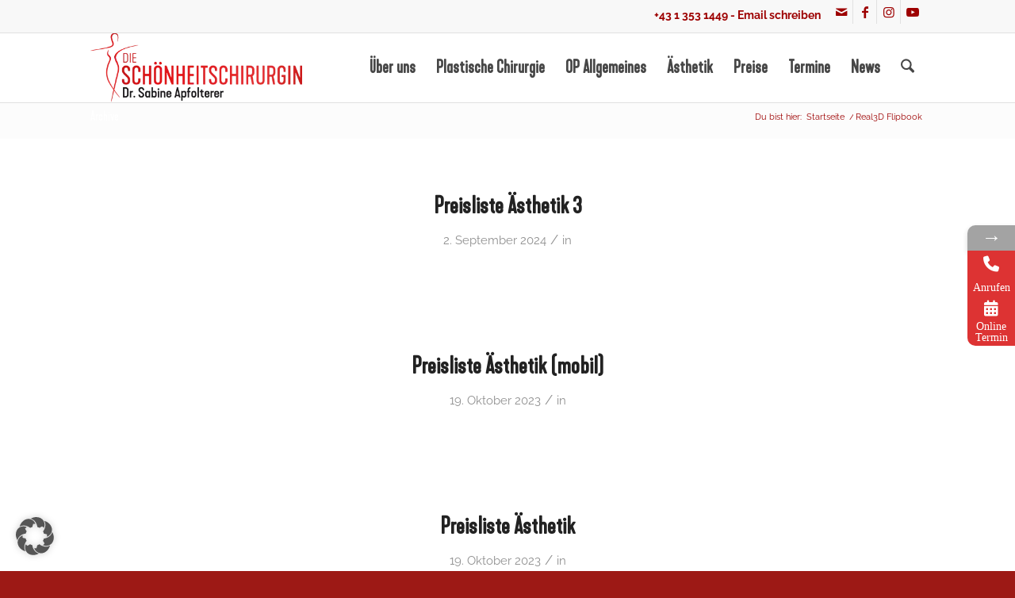

--- FILE ---
content_type: text/html; charset=UTF-8
request_url: https://www.dieschoenheitschirurgin.at/?post_type=r3d
body_size: 28091
content:
<!DOCTYPE html><html lang="de" class="html_stretched responsive av-preloader-disabled  html_header_top html_logo_left html_main_nav_header html_menu_right html_slim html_header_sticky html_header_shrinking_disabled html_header_topbar_active html_mobile_menu_tablet html_header_searchicon html_content_align_center html_header_unstick_top_disabled html_header_stretch_disabled html_av-submenu-hidden html_av-submenu-display-click html_av-overlay-side html_av-overlay-side-minimal html_av-submenu-noclone html_entry_id_12050 av-cookies-no-cookie-consent av-no-preview av-default-lightbox html_text_menu_active av-mobile-menu-switch-default"><head><meta charset="UTF-8" /><meta name="viewport" content="width=device-width, initial-scale=1"> <style>form#stickyelements-form input::-moz-placeholder{
						color: #4F4F4F;
					} 
					form#stickyelements-form input::-ms-input-placeholder{
						color: #4F4F4F					} 
					form#stickyelements-form input::-webkit-input-placeholder{
						color: #4F4F4F					}
					form#stickyelements-form input::placeholder{
						color: #4F4F4F					}
					form#stickyelements-form textarea::placeholder {
						color: #4F4F4F					}
					form#stickyelements-form textarea::-moz-placeholder {
						color: #4F4F4F					}</style><meta name='robots' content='index, follow, max-image-preview:large, max-snippet:-1, max-video-preview:-1' />  <script data-cfasync="false" data-pagespeed-no-defer>var gtm4wp_datalayer_name = "dataLayer";
	var dataLayer = dataLayer || [];

	const gtm4wp_scrollerscript_debugmode         = false;
	const gtm4wp_scrollerscript_callbacktime      = 100;
	const gtm4wp_scrollerscript_readerlocation    = 150;
	const gtm4wp_scrollerscript_contentelementid  = "content";
	const gtm4wp_scrollerscript_scannertime       = 60;</script> <link media="all" href="https://www.dieschoenheitschirurgin.at/wp-content/cache/autoptimize/css/autoptimize_8da579c444aecbba2c3fbd5ebdd2c69b.css" rel="stylesheet"><link media="screen" href="https://www.dieschoenheitschirurgin.at/wp-content/cache/autoptimize/css/autoptimize_74793298cad7d51442d5200c68ad8cc2.css" rel="stylesheet"><title>Real3D Flipbook Archiv - DIE SCHÖNHEITSCHIRURGIN - Dr. Sabine Apfolterer</title><link rel="canonical" href="https://www.dieschoenheitschirurgin.at/?post_type=r3d" /><meta property="og:locale" content="de_DE" /><meta property="og:type" content="website" /><meta property="og:title" content="Real3D Flipbook Archiv - DIE SCHÖNHEITSCHIRURGIN - Dr. Sabine Apfolterer" /><meta property="og:url" content="https://www.dieschoenheitschirurgin.at/?post_type=r3d" /><meta property="og:site_name" content="DIE SCHÖNHEITSCHIRURGIN - Dr. Sabine Apfolterer" /><meta name="twitter:card" content="summary_large_image" /> <script type="application/ld+json" class="yoast-schema-graph">{"@context":"https://schema.org","@graph":[{"@type":"CollectionPage","@id":"https://www.dieschoenheitschirurgin.at/?post_type=r3d","url":"https://www.dieschoenheitschirurgin.at/?post_type=r3d","name":"Real3D Flipbook Archiv - DIE SCHÖNHEITSCHIRURGIN - Dr. Sabine Apfolterer","isPartOf":{"@id":"https://www.dieschoenheitschirurgin.at/#website"},"breadcrumb":{"@id":"https://www.dieschoenheitschirurgin.at/?post_type=r3d#breadcrumb"},"inLanguage":"de"},{"@type":"BreadcrumbList","@id":"https://www.dieschoenheitschirurgin.at/?post_type=r3d#breadcrumb","itemListElement":[{"@type":"ListItem","position":1,"name":"Startseite","item":"https://www.dieschoenheitschirurgin.at/"},{"@type":"ListItem","position":2,"name":"Real3D Flipbook"}]},{"@type":"WebSite","@id":"https://www.dieschoenheitschirurgin.at/#website","url":"https://www.dieschoenheitschirurgin.at/","name":"DIE SCHÖNHEITSCHIRURGIN - Dr. Sabine Apfolterer","description":"Facelift - Brustvergrösserung - Intimchirurgie - Gesichtschirurgie - Straffungsoperationen","publisher":{"@id":"https://www.dieschoenheitschirurgin.at/#organization"},"potentialAction":[{"@type":"SearchAction","target":{"@type":"EntryPoint","urlTemplate":"https://www.dieschoenheitschirurgin.at/?s={search_term_string}"},"query-input":{"@type":"PropertyValueSpecification","valueRequired":true,"valueName":"search_term_string"}}],"inLanguage":"de"},{"@type":"Organization","@id":"https://www.dieschoenheitschirurgin.at/#organization","name":"DIE SCHÖNHEITSCHIRURGIN - Dr. Sabine Apfolterer","url":"https://www.dieschoenheitschirurgin.at/","logo":{"@type":"ImageObject","inLanguage":"de","@id":"https://www.dieschoenheitschirurgin.at/#/schema/logo/image/","url":"https://www.dieschoenheitschirurgin.at/wp-content/uploads/Logo-SA-2020-2-zeilig-klein-18KB.png","contentUrl":"https://www.dieschoenheitschirurgin.at/wp-content/uploads/Logo-SA-2020-2-zeilig-klein-18KB.png","width":425,"height":140,"caption":"DIE SCHÖNHEITSCHIRURGIN - Dr. Sabine Apfolterer"},"image":{"@id":"https://www.dieschoenheitschirurgin.at/#/schema/logo/image/"},"sameAs":["https://www.facebook.com/DieSchoenheitschirurgin/","https://www.instagram.com/die_schoenheitschirurgin/","https://www.youtube.com/apfolterer"]}]}</script> <link rel="alternate" type="application/rss+xml" title="DIE SCHÖNHEITSCHIRURGIN - Dr. Sabine Apfolterer &raquo; Feed" href="https://www.dieschoenheitschirurgin.at/feed/" /><link rel="alternate" type="application/rss+xml" title="DIE SCHÖNHEITSCHIRURGIN - Dr. Sabine Apfolterer &raquo; Kommentar-Feed" href="https://www.dieschoenheitschirurgin.at/comments/feed/" /><link rel="alternate" type="application/rss+xml" title="DIE SCHÖNHEITSCHIRURGIN - Dr. Sabine Apfolterer &raquo; Real3D Flipbook-Feed" href="https://www.dieschoenheitschirurgin.at/flipbook/feed/" /><style id='wp-img-auto-sizes-contain-inline-css' type='text/css'>img:is([sizes=auto i],[sizes^="auto," i]){contain-intrinsic-size:3000px 1500px}
/*# sourceURL=wp-img-auto-sizes-contain-inline-css */</style><style id='wp-block-library-inline-css' type='text/css'>:root{--wp-block-synced-color:#7a00df;--wp-block-synced-color--rgb:122,0,223;--wp-bound-block-color:var(--wp-block-synced-color);--wp-editor-canvas-background:#ddd;--wp-admin-theme-color:#007cba;--wp-admin-theme-color--rgb:0,124,186;--wp-admin-theme-color-darker-10:#006ba1;--wp-admin-theme-color-darker-10--rgb:0,107,160.5;--wp-admin-theme-color-darker-20:#005a87;--wp-admin-theme-color-darker-20--rgb:0,90,135;--wp-admin-border-width-focus:2px}@media (min-resolution:192dpi){:root{--wp-admin-border-width-focus:1.5px}}.wp-element-button{cursor:pointer}:root .has-very-light-gray-background-color{background-color:#eee}:root .has-very-dark-gray-background-color{background-color:#313131}:root .has-very-light-gray-color{color:#eee}:root .has-very-dark-gray-color{color:#313131}:root .has-vivid-green-cyan-to-vivid-cyan-blue-gradient-background{background:linear-gradient(135deg,#00d084,#0693e3)}:root .has-purple-crush-gradient-background{background:linear-gradient(135deg,#34e2e4,#4721fb 50%,#ab1dfe)}:root .has-hazy-dawn-gradient-background{background:linear-gradient(135deg,#faaca8,#dad0ec)}:root .has-subdued-olive-gradient-background{background:linear-gradient(135deg,#fafae1,#67a671)}:root .has-atomic-cream-gradient-background{background:linear-gradient(135deg,#fdd79a,#004a59)}:root .has-nightshade-gradient-background{background:linear-gradient(135deg,#330968,#31cdcf)}:root .has-midnight-gradient-background{background:linear-gradient(135deg,#020381,#2874fc)}:root{--wp--preset--font-size--normal:16px;--wp--preset--font-size--huge:42px}.has-regular-font-size{font-size:1em}.has-larger-font-size{font-size:2.625em}.has-normal-font-size{font-size:var(--wp--preset--font-size--normal)}.has-huge-font-size{font-size:var(--wp--preset--font-size--huge)}.has-text-align-center{text-align:center}.has-text-align-left{text-align:left}.has-text-align-right{text-align:right}.has-fit-text{white-space:nowrap!important}#end-resizable-editor-section{display:none}.aligncenter{clear:both}.items-justified-left{justify-content:flex-start}.items-justified-center{justify-content:center}.items-justified-right{justify-content:flex-end}.items-justified-space-between{justify-content:space-between}.screen-reader-text{border:0;clip-path:inset(50%);height:1px;margin:-1px;overflow:hidden;padding:0;position:absolute;width:1px;word-wrap:normal!important}.screen-reader-text:focus{background-color:#ddd;clip-path:none;color:#444;display:block;font-size:1em;height:auto;left:5px;line-height:normal;padding:15px 23px 14px;text-decoration:none;top:5px;width:auto;z-index:100000}html :where(.has-border-color){border-style:solid}html :where([style*=border-top-color]){border-top-style:solid}html :where([style*=border-right-color]){border-right-style:solid}html :where([style*=border-bottom-color]){border-bottom-style:solid}html :where([style*=border-left-color]){border-left-style:solid}html :where([style*=border-width]){border-style:solid}html :where([style*=border-top-width]){border-top-style:solid}html :where([style*=border-right-width]){border-right-style:solid}html :where([style*=border-bottom-width]){border-bottom-style:solid}html :where([style*=border-left-width]){border-left-style:solid}html :where(img[class*=wp-image-]){height:auto;max-width:100%}:where(figure){margin:0 0 1em}html :where(.is-position-sticky){--wp-admin--admin-bar--position-offset:var(--wp-admin--admin-bar--height,0px)}@media screen and (max-width:600px){html :where(.is-position-sticky){--wp-admin--admin-bar--position-offset:0px}}

/*# sourceURL=wp-block-library-inline-css */</style><style id='global-styles-inline-css' type='text/css'>:root{--wp--preset--aspect-ratio--square: 1;--wp--preset--aspect-ratio--4-3: 4/3;--wp--preset--aspect-ratio--3-4: 3/4;--wp--preset--aspect-ratio--3-2: 3/2;--wp--preset--aspect-ratio--2-3: 2/3;--wp--preset--aspect-ratio--16-9: 16/9;--wp--preset--aspect-ratio--9-16: 9/16;--wp--preset--color--black: #000000;--wp--preset--color--cyan-bluish-gray: #abb8c3;--wp--preset--color--white: #ffffff;--wp--preset--color--pale-pink: #f78da7;--wp--preset--color--vivid-red: #cf2e2e;--wp--preset--color--luminous-vivid-orange: #ff6900;--wp--preset--color--luminous-vivid-amber: #fcb900;--wp--preset--color--light-green-cyan: #7bdcb5;--wp--preset--color--vivid-green-cyan: #00d084;--wp--preset--color--pale-cyan-blue: #8ed1fc;--wp--preset--color--vivid-cyan-blue: #0693e3;--wp--preset--color--vivid-purple: #9b51e0;--wp--preset--color--metallic-red: #b02b2c;--wp--preset--color--maximum-yellow-red: #edae44;--wp--preset--color--yellow-sun: #eeee22;--wp--preset--color--palm-leaf: #83a846;--wp--preset--color--aero: #7bb0e7;--wp--preset--color--old-lavender: #745f7e;--wp--preset--color--steel-teal: #5f8789;--wp--preset--color--raspberry-pink: #d65799;--wp--preset--color--medium-turquoise: #4ecac2;--wp--preset--gradient--vivid-cyan-blue-to-vivid-purple: linear-gradient(135deg,rgb(6,147,227) 0%,rgb(155,81,224) 100%);--wp--preset--gradient--light-green-cyan-to-vivid-green-cyan: linear-gradient(135deg,rgb(122,220,180) 0%,rgb(0,208,130) 100%);--wp--preset--gradient--luminous-vivid-amber-to-luminous-vivid-orange: linear-gradient(135deg,rgb(252,185,0) 0%,rgb(255,105,0) 100%);--wp--preset--gradient--luminous-vivid-orange-to-vivid-red: linear-gradient(135deg,rgb(255,105,0) 0%,rgb(207,46,46) 100%);--wp--preset--gradient--very-light-gray-to-cyan-bluish-gray: linear-gradient(135deg,rgb(238,238,238) 0%,rgb(169,184,195) 100%);--wp--preset--gradient--cool-to-warm-spectrum: linear-gradient(135deg,rgb(74,234,220) 0%,rgb(151,120,209) 20%,rgb(207,42,186) 40%,rgb(238,44,130) 60%,rgb(251,105,98) 80%,rgb(254,248,76) 100%);--wp--preset--gradient--blush-light-purple: linear-gradient(135deg,rgb(255,206,236) 0%,rgb(152,150,240) 100%);--wp--preset--gradient--blush-bordeaux: linear-gradient(135deg,rgb(254,205,165) 0%,rgb(254,45,45) 50%,rgb(107,0,62) 100%);--wp--preset--gradient--luminous-dusk: linear-gradient(135deg,rgb(255,203,112) 0%,rgb(199,81,192) 50%,rgb(65,88,208) 100%);--wp--preset--gradient--pale-ocean: linear-gradient(135deg,rgb(255,245,203) 0%,rgb(182,227,212) 50%,rgb(51,167,181) 100%);--wp--preset--gradient--electric-grass: linear-gradient(135deg,rgb(202,248,128) 0%,rgb(113,206,126) 100%);--wp--preset--gradient--midnight: linear-gradient(135deg,rgb(2,3,129) 0%,rgb(40,116,252) 100%);--wp--preset--font-size--small: 1rem;--wp--preset--font-size--medium: 1.125rem;--wp--preset--font-size--large: 1.75rem;--wp--preset--font-size--x-large: clamp(1.75rem, 3vw, 2.25rem);--wp--preset--spacing--20: 0.44rem;--wp--preset--spacing--30: 0.67rem;--wp--preset--spacing--40: 1rem;--wp--preset--spacing--50: 1.5rem;--wp--preset--spacing--60: 2.25rem;--wp--preset--spacing--70: 3.38rem;--wp--preset--spacing--80: 5.06rem;--wp--preset--shadow--natural: 6px 6px 9px rgba(0, 0, 0, 0.2);--wp--preset--shadow--deep: 12px 12px 50px rgba(0, 0, 0, 0.4);--wp--preset--shadow--sharp: 6px 6px 0px rgba(0, 0, 0, 0.2);--wp--preset--shadow--outlined: 6px 6px 0px -3px rgb(255, 255, 255), 6px 6px rgb(0, 0, 0);--wp--preset--shadow--crisp: 6px 6px 0px rgb(0, 0, 0);}:root { --wp--style--global--content-size: 800px;--wp--style--global--wide-size: 1130px; }:where(body) { margin: 0; }.wp-site-blocks > .alignleft { float: left; margin-right: 2em; }.wp-site-blocks > .alignright { float: right; margin-left: 2em; }.wp-site-blocks > .aligncenter { justify-content: center; margin-left: auto; margin-right: auto; }:where(.is-layout-flex){gap: 0.5em;}:where(.is-layout-grid){gap: 0.5em;}.is-layout-flow > .alignleft{float: left;margin-inline-start: 0;margin-inline-end: 2em;}.is-layout-flow > .alignright{float: right;margin-inline-start: 2em;margin-inline-end: 0;}.is-layout-flow > .aligncenter{margin-left: auto !important;margin-right: auto !important;}.is-layout-constrained > .alignleft{float: left;margin-inline-start: 0;margin-inline-end: 2em;}.is-layout-constrained > .alignright{float: right;margin-inline-start: 2em;margin-inline-end: 0;}.is-layout-constrained > .aligncenter{margin-left: auto !important;margin-right: auto !important;}.is-layout-constrained > :where(:not(.alignleft):not(.alignright):not(.alignfull)){max-width: var(--wp--style--global--content-size);margin-left: auto !important;margin-right: auto !important;}.is-layout-constrained > .alignwide{max-width: var(--wp--style--global--wide-size);}body .is-layout-flex{display: flex;}.is-layout-flex{flex-wrap: wrap;align-items: center;}.is-layout-flex > :is(*, div){margin: 0;}body .is-layout-grid{display: grid;}.is-layout-grid > :is(*, div){margin: 0;}body{padding-top: 0px;padding-right: 0px;padding-bottom: 0px;padding-left: 0px;}a:where(:not(.wp-element-button)){text-decoration: underline;}:root :where(.wp-element-button, .wp-block-button__link){background-color: #32373c;border-width: 0;color: #fff;font-family: inherit;font-size: inherit;font-style: inherit;font-weight: inherit;letter-spacing: inherit;line-height: inherit;padding-top: calc(0.667em + 2px);padding-right: calc(1.333em + 2px);padding-bottom: calc(0.667em + 2px);padding-left: calc(1.333em + 2px);text-decoration: none;text-transform: inherit;}.has-black-color{color: var(--wp--preset--color--black) !important;}.has-cyan-bluish-gray-color{color: var(--wp--preset--color--cyan-bluish-gray) !important;}.has-white-color{color: var(--wp--preset--color--white) !important;}.has-pale-pink-color{color: var(--wp--preset--color--pale-pink) !important;}.has-vivid-red-color{color: var(--wp--preset--color--vivid-red) !important;}.has-luminous-vivid-orange-color{color: var(--wp--preset--color--luminous-vivid-orange) !important;}.has-luminous-vivid-amber-color{color: var(--wp--preset--color--luminous-vivid-amber) !important;}.has-light-green-cyan-color{color: var(--wp--preset--color--light-green-cyan) !important;}.has-vivid-green-cyan-color{color: var(--wp--preset--color--vivid-green-cyan) !important;}.has-pale-cyan-blue-color{color: var(--wp--preset--color--pale-cyan-blue) !important;}.has-vivid-cyan-blue-color{color: var(--wp--preset--color--vivid-cyan-blue) !important;}.has-vivid-purple-color{color: var(--wp--preset--color--vivid-purple) !important;}.has-metallic-red-color{color: var(--wp--preset--color--metallic-red) !important;}.has-maximum-yellow-red-color{color: var(--wp--preset--color--maximum-yellow-red) !important;}.has-yellow-sun-color{color: var(--wp--preset--color--yellow-sun) !important;}.has-palm-leaf-color{color: var(--wp--preset--color--palm-leaf) !important;}.has-aero-color{color: var(--wp--preset--color--aero) !important;}.has-old-lavender-color{color: var(--wp--preset--color--old-lavender) !important;}.has-steel-teal-color{color: var(--wp--preset--color--steel-teal) !important;}.has-raspberry-pink-color{color: var(--wp--preset--color--raspberry-pink) !important;}.has-medium-turquoise-color{color: var(--wp--preset--color--medium-turquoise) !important;}.has-black-background-color{background-color: var(--wp--preset--color--black) !important;}.has-cyan-bluish-gray-background-color{background-color: var(--wp--preset--color--cyan-bluish-gray) !important;}.has-white-background-color{background-color: var(--wp--preset--color--white) !important;}.has-pale-pink-background-color{background-color: var(--wp--preset--color--pale-pink) !important;}.has-vivid-red-background-color{background-color: var(--wp--preset--color--vivid-red) !important;}.has-luminous-vivid-orange-background-color{background-color: var(--wp--preset--color--luminous-vivid-orange) !important;}.has-luminous-vivid-amber-background-color{background-color: var(--wp--preset--color--luminous-vivid-amber) !important;}.has-light-green-cyan-background-color{background-color: var(--wp--preset--color--light-green-cyan) !important;}.has-vivid-green-cyan-background-color{background-color: var(--wp--preset--color--vivid-green-cyan) !important;}.has-pale-cyan-blue-background-color{background-color: var(--wp--preset--color--pale-cyan-blue) !important;}.has-vivid-cyan-blue-background-color{background-color: var(--wp--preset--color--vivid-cyan-blue) !important;}.has-vivid-purple-background-color{background-color: var(--wp--preset--color--vivid-purple) !important;}.has-metallic-red-background-color{background-color: var(--wp--preset--color--metallic-red) !important;}.has-maximum-yellow-red-background-color{background-color: var(--wp--preset--color--maximum-yellow-red) !important;}.has-yellow-sun-background-color{background-color: var(--wp--preset--color--yellow-sun) !important;}.has-palm-leaf-background-color{background-color: var(--wp--preset--color--palm-leaf) !important;}.has-aero-background-color{background-color: var(--wp--preset--color--aero) !important;}.has-old-lavender-background-color{background-color: var(--wp--preset--color--old-lavender) !important;}.has-steel-teal-background-color{background-color: var(--wp--preset--color--steel-teal) !important;}.has-raspberry-pink-background-color{background-color: var(--wp--preset--color--raspberry-pink) !important;}.has-medium-turquoise-background-color{background-color: var(--wp--preset--color--medium-turquoise) !important;}.has-black-border-color{border-color: var(--wp--preset--color--black) !important;}.has-cyan-bluish-gray-border-color{border-color: var(--wp--preset--color--cyan-bluish-gray) !important;}.has-white-border-color{border-color: var(--wp--preset--color--white) !important;}.has-pale-pink-border-color{border-color: var(--wp--preset--color--pale-pink) !important;}.has-vivid-red-border-color{border-color: var(--wp--preset--color--vivid-red) !important;}.has-luminous-vivid-orange-border-color{border-color: var(--wp--preset--color--luminous-vivid-orange) !important;}.has-luminous-vivid-amber-border-color{border-color: var(--wp--preset--color--luminous-vivid-amber) !important;}.has-light-green-cyan-border-color{border-color: var(--wp--preset--color--light-green-cyan) !important;}.has-vivid-green-cyan-border-color{border-color: var(--wp--preset--color--vivid-green-cyan) !important;}.has-pale-cyan-blue-border-color{border-color: var(--wp--preset--color--pale-cyan-blue) !important;}.has-vivid-cyan-blue-border-color{border-color: var(--wp--preset--color--vivid-cyan-blue) !important;}.has-vivid-purple-border-color{border-color: var(--wp--preset--color--vivid-purple) !important;}.has-metallic-red-border-color{border-color: var(--wp--preset--color--metallic-red) !important;}.has-maximum-yellow-red-border-color{border-color: var(--wp--preset--color--maximum-yellow-red) !important;}.has-yellow-sun-border-color{border-color: var(--wp--preset--color--yellow-sun) !important;}.has-palm-leaf-border-color{border-color: var(--wp--preset--color--palm-leaf) !important;}.has-aero-border-color{border-color: var(--wp--preset--color--aero) !important;}.has-old-lavender-border-color{border-color: var(--wp--preset--color--old-lavender) !important;}.has-steel-teal-border-color{border-color: var(--wp--preset--color--steel-teal) !important;}.has-raspberry-pink-border-color{border-color: var(--wp--preset--color--raspberry-pink) !important;}.has-medium-turquoise-border-color{border-color: var(--wp--preset--color--medium-turquoise) !important;}.has-vivid-cyan-blue-to-vivid-purple-gradient-background{background: var(--wp--preset--gradient--vivid-cyan-blue-to-vivid-purple) !important;}.has-light-green-cyan-to-vivid-green-cyan-gradient-background{background: var(--wp--preset--gradient--light-green-cyan-to-vivid-green-cyan) !important;}.has-luminous-vivid-amber-to-luminous-vivid-orange-gradient-background{background: var(--wp--preset--gradient--luminous-vivid-amber-to-luminous-vivid-orange) !important;}.has-luminous-vivid-orange-to-vivid-red-gradient-background{background: var(--wp--preset--gradient--luminous-vivid-orange-to-vivid-red) !important;}.has-very-light-gray-to-cyan-bluish-gray-gradient-background{background: var(--wp--preset--gradient--very-light-gray-to-cyan-bluish-gray) !important;}.has-cool-to-warm-spectrum-gradient-background{background: var(--wp--preset--gradient--cool-to-warm-spectrum) !important;}.has-blush-light-purple-gradient-background{background: var(--wp--preset--gradient--blush-light-purple) !important;}.has-blush-bordeaux-gradient-background{background: var(--wp--preset--gradient--blush-bordeaux) !important;}.has-luminous-dusk-gradient-background{background: var(--wp--preset--gradient--luminous-dusk) !important;}.has-pale-ocean-gradient-background{background: var(--wp--preset--gradient--pale-ocean) !important;}.has-electric-grass-gradient-background{background: var(--wp--preset--gradient--electric-grass) !important;}.has-midnight-gradient-background{background: var(--wp--preset--gradient--midnight) !important;}.has-small-font-size{font-size: var(--wp--preset--font-size--small) !important;}.has-medium-font-size{font-size: var(--wp--preset--font-size--medium) !important;}.has-large-font-size{font-size: var(--wp--preset--font-size--large) !important;}.has-x-large-font-size{font-size: var(--wp--preset--font-size--x-large) !important;}
/*# sourceURL=global-styles-inline-css */</style><link rel='stylesheet' id='avia-dynamic-css' href='https://www.dieschoenheitschirurgin.at/wp-content/cache/autoptimize/css/autoptimize_single_575eaacf925cb8cd1f618759a66c48cc.css?ver=694034247eedd' type='text/css' media='all' /><link rel='stylesheet' id='borlabs-cookie-custom-css' href='https://www.dieschoenheitschirurgin.at/wp-content/cache/autoptimize/css/autoptimize_single_16c58fd09d7c65e218d51c648caf58bd.css?ver=3.3.22-365' type='text/css' media='all' /><style id='mystickyelements-front-css-inline-css' type='text/css'>.mystickyelements-fixed,
									.mystickyelements-fixed ul,
									form#stickyelements-form select,
									form#stickyelements-form input,
									form#stickyelements-form textarea,
									.element-contact-form .contact-form-heading {
										font-family: Raleway;
									}.mystickyelements-contact-form[dir="rtl"],
									.mystickyelements-contact-form[dir="rtl"] .element-contact-form .contact-form-heading,
									.mystickyelements-contact-form[dir="rtl"] form#stickyelements-form input,
									.mystickyelements-contact-form[dir="rtl"] form#stickyelements-form textarea,
									.mystickyelements-fixed[dir="rtl"] .mystickyelements-social-icon,
									.mystickyelements-fixed[dir="rtl"] .mystickyelements-social-text,
									html[dir="rtl"] .mystickyelements-contact-form,
									html[dir="rtl"] .mystickyelements-contact-form .element-contact-form .contact-form-heading,
									html[dir="rtl"] .mystickyelements-contact-form form#stickyelements-form input,
									html[dir="rtl"] .mystickyelements-contact-form form#stickyelements-form textarea,
									html[dir="rtl"] .mystickyelements-fixed .mystickyelements-social-icon,
									html[dir="rtl"] .mystickyelements-fixed .mystickyelements-social-text {
										font-family: Raleway;
									}
/*# sourceURL=mystickyelements-front-css-inline-css */</style> <script defer id="real3d-flipbook-global-js-extra" src="[data-uri]"></script> <script type="text/javascript" src="https://www.dieschoenheitschirurgin.at/wp-includes/js/jquery/jquery.min.js?ver=3.7.1" id="jquery-core-js"></script> <script defer type="text/javascript" src="https://www.dieschoenheitschirurgin.at/wp-includes/js/jquery/jquery-migrate.min.js?ver=3.4.1" id="jquery-migrate-js"></script> <script defer type="text/javascript" src="https://www.dieschoenheitschirurgin.at/wp-content/plugins/flowpaper-lite-pdf-flipbook/assets/lity/lity.min.js" id="lity-js-js"></script> <script defer type="text/javascript" src="https://www.dieschoenheitschirurgin.at/wp-content/cache/autoptimize/js/autoptimize_single_ec38b2eafc11eb16ab40dcf35b009a55.js?ver=6.9" id="itro-scripts-js"></script> <script defer type="text/javascript" src="https://www.dieschoenheitschirurgin.at/wp-content/cache/autoptimize/js/autoptimize_single_070a12458ed43e10ecdc3c90ed286af5.js?ver=1.22.2" id="gtm4wp-scroll-tracking-js"></script> <script defer type="text/javascript" src="https://www.dieschoenheitschirurgin.at/wp-content/cache/autoptimize/js/autoptimize_single_871d160e01f26892da9b167c259dd48a.js?ver=7.1.2" id="avia-js-js"></script> <script defer type="text/javascript" src="https://www.dieschoenheitschirurgin.at/wp-content/cache/autoptimize/js/autoptimize_single_e96846193549df893ebe4d182543230a.js?ver=7.1.2" id="avia-compat-js"></script> <script defer data-no-optimize="1" data-no-minify="1" data-cfasync="false" type="text/javascript" src="https://www.dieschoenheitschirurgin.at/wp-content/cache/autoptimize/js/autoptimize_single_740feca148905aad8e38e684f3360040.js?ver=3.3.22-108" id="borlabs-cookie-config-js"></script> <script defer data-no-optimize="1" data-no-minify="1" data-cfasync="false" type="text/javascript" src="https://www.dieschoenheitschirurgin.at/wp-content/plugins/borlabs-cookie/assets/javascript/borlabs-cookie-prioritize.min.js?ver=3.3.22" id="borlabs-cookie-prioritize-js"></script> <script defer src="[data-uri]"></script><link rel="https://api.w.org/" href="https://www.dieschoenheitschirurgin.at/wp-json/" /><link rel="EditURI" type="application/rsd+xml" title="RSD" href="https://www.dieschoenheitschirurgin.at/xmlrpc.php?rsd" /><meta name="generator" content="WordPress 6.9" />  <script data-cfasync="false" data-pagespeed-no-defer type="text/javascript">var dataLayer_content = {"pagePostType":"r3d"};
	dataLayer.push( dataLayer_content );</script> <script data-cfasync="false" data-pagespeed-no-defer type="text/javascript">console.warn && console.warn("[GTM4WP] Google Tag Manager container code placement set to OFF !!!");
	console.warn && console.warn("[GTM4WP] Data layer codes are active but GTM container must be loaded using custom coding !!!");</script> <link rel="llms-sitemap" href="https://www.dieschoenheitschirurgin.at/llms.txt" /><link rel="icon" href="https://www.dieschoenheitschirurgin.at/wp-content/uploads/fav-dsa-circle-25-1030x1030.png" type="image/png"> <!--[if lt IE 9]><script src="https://www.dieschoenheitschirurgin.at/wp-content/themes/enfold/js/html5shiv.js"></script><![endif]--><link rel="profile" href="https://gmpg.org/xfn/11" /><link rel="alternate" type="application/rss+xml" title="DIE SCHÖNHEITSCHIRURGIN - Dr. Sabine Apfolterer RSS2 Feed" href="https://www.dieschoenheitschirurgin.at/feed/" /><link rel="pingback" href="https://www.dieschoenheitschirurgin.at/xmlrpc.php" /> <script data-no-optimize="1" data-no-minify="1" data-cfasync="false" data-borlabs-cookie-script-blocker-ignore>(function () {
        if ('0' === '1' && '1' === '1') {
            window['gtag_enable_tcf_support'] = true;
        }
        window.dataLayer = window.dataLayer || [];
        if (typeof window.gtag !== 'function') {
            window.gtag = function () {
                window.dataLayer.push(arguments);
            };
        }
        gtag('set', 'developer_id.dYjRjMm', true);
        if ('1' === '1') {
            let getCookieValue = function (name) {
                return document.cookie.match('(^|;)\\s*' + name + '\\s*=\\s*([^;]+)')?.pop() || '';
            };
            const gtmRegionsData = '[{"google-tag-manager-cm-region":"","google-tag-manager-cm-default-ad-storage":"denied","google-tag-manager-cm-default-ad-personalization":"denied","google-tag-manager-cm-default-ad-user-data":"denied","google-tag-manager-cm-default-analytics-storage":"denied","google-tag-manager-cm-default-functionality-storage":"denied","google-tag-manager-cm-default-personalization-storage":"denied","google-tag-manager-cm-default-security-storage":"denied"}]';
            let gtmRegions = [];
            if (gtmRegionsData !== '\{\{ google-tag-manager-cm-regional-defaults \}\}') {
                gtmRegions = JSON.parse(gtmRegionsData);
            }
            let defaultRegion = null;
            for (let gtmRegionIndex in gtmRegions) {
                let gtmRegion = gtmRegions[gtmRegionIndex];
                if (gtmRegion['google-tag-manager-cm-region'] === '') {
                    defaultRegion = gtmRegion;
                } else {
                    gtag('consent', 'default', {
                        'ad_storage': gtmRegion['google-tag-manager-cm-default-ad-storage'],
                        'ad_user_data': gtmRegion['google-tag-manager-cm-default-ad-user-data'],
                        'ad_personalization': gtmRegion['google-tag-manager-cm-default-ad-personalization'],
                        'analytics_storage': gtmRegion['google-tag-manager-cm-default-analytics-storage'],
                        'functionality_storage': gtmRegion['google-tag-manager-cm-default-functionality-storage'],
                        'personalization_storage': gtmRegion['google-tag-manager-cm-default-personalization-storage'],
                        'security_storage': gtmRegion['google-tag-manager-cm-default-security-storage'],
                        'region': gtmRegion['google-tag-manager-cm-region'].toUpperCase().split(','),
						'wait_for_update': 500,
                    });
                }
            }
            let cookieValue = getCookieValue('borlabs-cookie-gcs');
            let consentsFromCookie = {};
            if (cookieValue !== '') {
                consentsFromCookie = JSON.parse(decodeURIComponent(cookieValue));
            }
            let defaultValues = {
                'ad_storage': defaultRegion === null ? 'denied' : defaultRegion['google-tag-manager-cm-default-ad-storage'],
                'ad_user_data': defaultRegion === null ? 'denied' : defaultRegion['google-tag-manager-cm-default-ad-user-data'],
                'ad_personalization': defaultRegion === null ? 'denied' : defaultRegion['google-tag-manager-cm-default-ad-personalization'],
                'analytics_storage': defaultRegion === null ? 'denied' : defaultRegion['google-tag-manager-cm-default-analytics-storage'],
                'functionality_storage': defaultRegion === null ? 'denied' : defaultRegion['google-tag-manager-cm-default-functionality-storage'],
                'personalization_storage': defaultRegion === null ? 'denied' : defaultRegion['google-tag-manager-cm-default-personalization-storage'],
                'security_storage': defaultRegion === null ? 'denied' : defaultRegion['google-tag-manager-cm-default-security-storage'],
                'wait_for_update': 500,
            };
            gtag('consent', 'default', {...defaultValues, ...consentsFromCookie});
            gtag('set', 'ads_data_redaction', true);
        }

        if ('1' === '1') {
            let url = new URL(window.location.href);

            if ((url.searchParams.has('gtm_debug') && url.searchParams.get('gtm_debug') !== '') || document.cookie.indexOf('__TAG_ASSISTANT=') !== -1 || document.documentElement.hasAttribute('data-tag-assistant-present')) {
                /* GTM block start */
                (function(w,d,s,l,i){w[l]=w[l]||[];w[l].push({'gtm.start':
                        new Date().getTime(),event:'gtm.js'});var f=d.getElementsByTagName(s)[0],
                    j=d.createElement(s),dl=l!='dataLayer'?'&l='+l:'';j.async=true;j.src=
                    'https://www.googletagmanager.com/gtm.js?id='+i+dl;f.parentNode.insertBefore(j,f);
                })(window,document,'script','dataLayer','GTM-5CBD9L6');
                /* GTM block end */
            } else {
                /* GTM block start */
                (function(w,d,s,l,i){w[l]=w[l]||[];w[l].push({'gtm.start':
                        new Date().getTime(),event:'gtm.js'});var f=d.getElementsByTagName(s)[0],
                    j=d.createElement(s),dl=l!='dataLayer'?'&l='+l:'';j.async=true;j.src=
                    'https://www.dieschoenheitschirurgin.at/wp-content/uploads/borlabs-cookie/' + i + '.js?ver=e5rz74y4';f.parentNode.insertBefore(j,f);
                })(window,document,'script','dataLayer','GTM-5CBD9L6');
                /* GTM block end */
            }
        }


        let borlabsCookieConsentChangeHandler = function () {
            window.dataLayer = window.dataLayer || [];
            if (typeof window.gtag !== 'function') {
                window.gtag = function() {
                    window.dataLayer.push(arguments);
                };
            }

            let consents = BorlabsCookie.Cookie.getPluginCookie().consents;

            if ('1' === '1') {
                let gtmConsents = {};
                let customConsents = {};

				let services = BorlabsCookie.Services._services;

				for (let service in services) {
					if (service !== 'borlabs-cookie') {
						customConsents['borlabs_cookie_' + service.replaceAll('-', '_')] = BorlabsCookie.Consents.hasConsent(service) ? 'granted' : 'denied';
					}
				}

                if ('0' === '1') {
                    gtmConsents = {
                        'analytics_storage': BorlabsCookie.Consents.hasConsentForServiceGroup('statistics') === true ? 'granted' : 'denied',
                        'functionality_storage': BorlabsCookie.Consents.hasConsentForServiceGroup('statistics') === true ? 'granted' : 'denied',
                        'personalization_storage': BorlabsCookie.Consents.hasConsentForServiceGroup('marketing') === true ? 'granted' : 'denied',
                        'security_storage': BorlabsCookie.Consents.hasConsentForServiceGroup('statistics') === true ? 'granted' : 'denied',
                    };
                } else {
                    gtmConsents = {
                        'ad_storage': BorlabsCookie.Consents.hasConsentForServiceGroup('marketing') === true ? 'granted' : 'denied',
                        'ad_user_data': BorlabsCookie.Consents.hasConsentForServiceGroup('marketing') === true ? 'granted' : 'denied',
                        'ad_personalization': BorlabsCookie.Consents.hasConsentForServiceGroup('marketing') === true ? 'granted' : 'denied',
                        'analytics_storage': BorlabsCookie.Consents.hasConsentForServiceGroup('statistics') === true ? 'granted' : 'denied',
                        'functionality_storage': BorlabsCookie.Consents.hasConsentForServiceGroup('statistics') === true ? 'granted' : 'denied',
                        'personalization_storage': BorlabsCookie.Consents.hasConsentForServiceGroup('marketing') === true ? 'granted' : 'denied',
                        'security_storage': BorlabsCookie.Consents.hasConsentForServiceGroup('statistics') === true ? 'granted' : 'denied',
                    };
                }
                BorlabsCookie.CookieLibrary.setCookie(
                    'borlabs-cookie-gcs',
                    JSON.stringify(gtmConsents),
                    BorlabsCookie.Settings.automaticCookieDomainAndPath.value ? '' : BorlabsCookie.Settings.cookieDomain.value,
                    BorlabsCookie.Settings.cookiePath.value,
                    BorlabsCookie.Cookie.getPluginCookie().expires,
                    BorlabsCookie.Settings.cookieSecure.value,
                    BorlabsCookie.Settings.cookieSameSite.value
                );
                gtag('consent', 'update', {...gtmConsents, ...customConsents});
            }


            for (let serviceGroup in consents) {
                for (let service of consents[serviceGroup]) {
                    if (!window.BorlabsCookieGtmPackageSentEvents.includes(service) && service !== 'borlabs-cookie') {
                        window.dataLayer.push({
                            event: 'borlabs-cookie-opt-in-' + service,
                        });
                        window.BorlabsCookieGtmPackageSentEvents.push(service);
                    }
                }
            }
            let afterConsentsEvent = document.createEvent('Event');
            afterConsentsEvent.initEvent('borlabs-cookie-google-tag-manager-after-consents', true, true);
            document.dispatchEvent(afterConsentsEvent);
        };
        window.BorlabsCookieGtmPackageSentEvents = [];
        document.addEventListener('borlabs-cookie-consent-saved', borlabsCookieConsentChangeHandler);
        document.addEventListener('borlabs-cookie-handle-unblock', borlabsCookieConsentChangeHandler);
    })();</script><style type="text/css">@font-face {font-family: 'entypo-fontello-enfold'; font-weight: normal; font-style: normal; font-display: auto;
		src: url('https://www.dieschoenheitschirurgin.at/wp-content/themes/enfold/config-templatebuilder/avia-template-builder/assets/fonts/entypo-fontello-enfold/entypo-fontello-enfold.woff2') format('woff2'),
		url('https://www.dieschoenheitschirurgin.at/wp-content/themes/enfold/config-templatebuilder/avia-template-builder/assets/fonts/entypo-fontello-enfold/entypo-fontello-enfold.woff') format('woff'),
		url('https://www.dieschoenheitschirurgin.at/wp-content/themes/enfold/config-templatebuilder/avia-template-builder/assets/fonts/entypo-fontello-enfold/entypo-fontello-enfold.ttf') format('truetype'),
		url('https://www.dieschoenheitschirurgin.at/wp-content/themes/enfold/config-templatebuilder/avia-template-builder/assets/fonts/entypo-fontello-enfold/entypo-fontello-enfold.svg#entypo-fontello-enfold') format('svg'),
		url('https://www.dieschoenheitschirurgin.at/wp-content/themes/enfold/config-templatebuilder/avia-template-builder/assets/fonts/entypo-fontello-enfold/entypo-fontello-enfold.eot'),
		url('https://www.dieschoenheitschirurgin.at/wp-content/themes/enfold/config-templatebuilder/avia-template-builder/assets/fonts/entypo-fontello-enfold/entypo-fontello-enfold.eot?#iefix') format('embedded-opentype');
		}

		#top .avia-font-entypo-fontello-enfold, body .avia-font-entypo-fontello-enfold, html body [data-av_iconfont='entypo-fontello-enfold']:before{ font-family: 'entypo-fontello-enfold'; }
		
		@font-face {font-family: 'entypo-fontello'; font-weight: normal; font-style: normal; font-display: auto;
		src: url('https://www.dieschoenheitschirurgin.at/wp-content/themes/enfold/config-templatebuilder/avia-template-builder/assets/fonts/entypo-fontello/entypo-fontello.woff2') format('woff2'),
		url('https://www.dieschoenheitschirurgin.at/wp-content/themes/enfold/config-templatebuilder/avia-template-builder/assets/fonts/entypo-fontello/entypo-fontello.woff') format('woff'),
		url('https://www.dieschoenheitschirurgin.at/wp-content/themes/enfold/config-templatebuilder/avia-template-builder/assets/fonts/entypo-fontello/entypo-fontello.ttf') format('truetype'),
		url('https://www.dieschoenheitschirurgin.at/wp-content/themes/enfold/config-templatebuilder/avia-template-builder/assets/fonts/entypo-fontello/entypo-fontello.svg#entypo-fontello') format('svg'),
		url('https://www.dieschoenheitschirurgin.at/wp-content/themes/enfold/config-templatebuilder/avia-template-builder/assets/fonts/entypo-fontello/entypo-fontello.eot'),
		url('https://www.dieschoenheitschirurgin.at/wp-content/themes/enfold/config-templatebuilder/avia-template-builder/assets/fonts/entypo-fontello/entypo-fontello.eot?#iefix') format('embedded-opentype');
		}

		#top .avia-font-entypo-fontello, body .avia-font-entypo-fontello, html body [data-av_iconfont='entypo-fontello']:before{ font-family: 'entypo-fontello'; }</style></head><body id="top" class="archive post-type-archive post-type-archive-r3d wp-theme-enfold wp-child-theme-enfold-child stretched rtl_columns av-curtain-numeric kapra-neue-1-custom kapra-neue-1 static-custom static  avia-responsive-images-support" itemscope="itemscope" itemtype="https://schema.org/WebPage" ><div id='wrap_all'><header id='header' class='all_colors header_color light_bg_color  av_header_top av_logo_left av_main_nav_header av_menu_right av_slim av_header_sticky av_header_shrinking_disabled av_header_stretch_disabled av_mobile_menu_tablet av_header_searchicon av_header_unstick_top_disabled av_bottom_nav_disabled  av_alternate_logo_active av_header_border_disabled' aria-label="Header" data-av_shrink_factor='50' role="banner" itemscope="itemscope" itemtype="https://schema.org/WPHeader" ><div id='header_meta' class='container_wrap container_wrap_meta  av_icon_active_right av_extra_header_active av_phone_active_right av_entry_id_12050'><div class='container'><ul class='noLightbox social_bookmarks icon_count_4'><li class='social_bookmarks_mail av-social-link-mail social_icon_1 avia_social_iconfont'><a  aria-label="Link zu Mail" href='mailto:termine@dieschoenheitschirurgin.at?subject=Website-Anfrage' data-av_icon='' data-av_iconfont='entypo-fontello' title="Link zu Mail" desc="Link zu Mail" title='Link zu Mail'><span class='avia_hidden_link_text'>Link zu Mail</span></a></li><li class='social_bookmarks_facebook av-social-link-facebook social_icon_2 avia_social_iconfont'><a  target="_blank" aria-label="Link zu Facebook" href='https://www.facebook.com/drsabineapfolterer/' data-av_icon='' data-av_iconfont='entypo-fontello' title="Link zu Facebook" desc="Link zu Facebook" title='Link zu Facebook'><span class='avia_hidden_link_text'>Link zu Facebook</span></a></li><li class='social_bookmarks_instagram av-social-link-instagram social_icon_3 avia_social_iconfont'><a  target="_blank" aria-label="Link zu Instagram" href='https://www.instagram.com/die_schoenheitschirurgin/' data-av_icon='' data-av_iconfont='entypo-fontello' title="Link zu Instagram" desc="Link zu Instagram" title='Link zu Instagram'><span class='avia_hidden_link_text'>Link zu Instagram</span></a></li><li class='social_bookmarks_youtube av-social-link-youtube social_icon_4 avia_social_iconfont'><a  target="_blank" aria-label="Link zu Youtube" href='https://www.youtube.com/apfolterer' data-av_icon='' data-av_iconfont='entypo-fontello' title="Link zu Youtube" desc="Link zu Youtube" title='Link zu Youtube'><span class='avia_hidden_link_text'>Link zu Youtube</span></a></li></ul><div class='phone-info '><div><sup style="font-size: 14px; line-height:2em;"><a href="tel:+4313531449">+43 1 353 1449</a> - <a href="mailto:termine@dieschoenheitschirurgin.at?subject=Webseite-Anfrage">Email schreiben</a></sup></div></div></div></div><div  id='header_main' class='container_wrap container_wrap_logo'><div class='container av-logo-container'><div class='inner-container'><span class='logo avia-standard-logo'><a href='https://www.dieschoenheitschirurgin.at/' class='' aria-label='Logo SA 2020 2 zeilig klein 18KB' title='Logo SA 2020 2 zeilig klein 18KB'><img src="https://www.dieschoenheitschirurgin.at/wp-content/uploads/Logo-SA-2020-2-zeilig-klein-18KB.png" srcset="https://www.dieschoenheitschirurgin.at/wp-content/uploads/Logo-SA-2020-2-zeilig-klein-18KB.png 425w, https://www.dieschoenheitschirurgin.at/wp-content/uploads/Logo-SA-2020-2-zeilig-klein-18KB-300x99.png 300w, https://www.dieschoenheitschirurgin.at/wp-content/uploads/Logo-SA-2020-2-zeilig-klein-18KB-80x26.png 80w" sizes="(max-width: 425px) 100vw, 425px" height="100" width="300" alt='DIE SCHÖNHEITSCHIRURGIN - Dr. Sabine Apfolterer' title='Logo SA 2020 2 zeilig klein 18KB' /></a></span><nav class='main_menu' data-selectname='Wähle eine Seite'  role="navigation" itemscope="itemscope" itemtype="https://schema.org/SiteNavigationElement" ><div class="avia-menu av-main-nav-wrap"><ul role="menu" class="menu av-main-nav" id="avia-menu"><li role="menuitem" id="menu-item-1681" class="menu-item menu-item-type-custom menu-item-object-custom menu-item-has-children menu-item-top-level menu-item-top-level-1"><a href="#" itemprop="url" tabindex="0"><span class="avia-bullet"></span><span class="avia-menu-text">Über uns</span><span class="avia-menu-fx"><span class="avia-arrow-wrap"><span class="avia-arrow"></span></span></span></a><ul class="sub-menu"><li role="menuitem" id="menu-item-1240" class="menu-item menu-item-type-post_type menu-item-object-page"><a href="https://www.dieschoenheitschirurgin.at/ueber-uns/ueber-sabine-apfolterer/" itemprop="url" tabindex="0"><span class="avia-bullet"></span><span class="avia-menu-text">Dr. Sabine Apfolterer</span></a></li><li role="menuitem" id="menu-item-115" class="menu-item menu-item-type-post_type menu-item-object-page"><a href="https://www.dieschoenheitschirurgin.at/ueber-uns/interview/" itemprop="url" tabindex="0"><span class="avia-bullet"></span><span class="avia-menu-text">Dr. Apfolterer im Interview</span></a></li><li role="menuitem" id="menu-item-12034" class="menu-item menu-item-type-post_type menu-item-object-page"><a href="https://www.dieschoenheitschirurgin.at/hall-of-fame/" itemprop="url" tabindex="0"><span class="avia-bullet"></span><span class="avia-menu-text">Hall of Fame &#038; Competency</span></a></li><li role="menuitem" id="menu-item-7659" class="menu-item menu-item-type-post_type menu-item-object-page"><a href="https://www.dieschoenheitschirurgin.at/ueber-uns/team/" itemprop="url" tabindex="0"><span class="avia-bullet"></span><span class="avia-menu-text">Unser Team</span></a></li><li role="menuitem" id="menu-item-3003" class="menu-item menu-item-type-post_type menu-item-object-page"><a href="https://www.dieschoenheitschirurgin.at/ueber-uns/ordination-plastische-chirurgie-wien/" itemprop="url" tabindex="0"><span class="avia-bullet"></span><span class="avia-menu-text">Ordination Wien</span></a></li><li role="menuitem" id="menu-item-3002" class="menu-item menu-item-type-post_type menu-item-object-page"><a href="https://www.dieschoenheitschirurgin.at/ueber-uns/ordi-baden/" itemprop="url" tabindex="0"><span class="avia-bullet"></span><span class="avia-menu-text">Ordination Baden</span></a></li><li role="menuitem" id="menu-item-14023" class="menu-item menu-item-type-post_type menu-item-object-page"><a href="https://www.dieschoenheitschirurgin.at/anfahrt-anreise/" itemprop="url" tabindex="0"><span class="avia-bullet"></span><span class="avia-menu-text">Anfahrt / Anreise</span></a></li><li role="menuitem" id="menu-item-4691" class="menu-item menu-item-type-post_type menu-item-object-page"><a href="https://www.dieschoenheitschirurgin.at/erfahrungen-bewertungen/" itemprop="url" tabindex="0"><span class="avia-bullet"></span><span class="avia-menu-text">Erfahrungsberichte</span></a></li><li role="menuitem" id="menu-item-3749" class="menu-item menu-item-type-post_type menu-item-object-page"><a href="https://www.dieschoenheitschirurgin.at/medien/" itemprop="url" tabindex="0"><span class="avia-bullet"></span><span class="avia-menu-text">Presse &#038; PR</span></a></li></ul></li><li role="menuitem" id="menu-item-2388" class="menu-item menu-item-type-custom menu-item-object-custom menu-item-has-children menu-item-mega-parent  menu-item-top-level menu-item-top-level-2"><a href="#" itemprop="url" tabindex="0"><span class="avia-bullet"></span><span class="avia-menu-text">Plastische Chirurgie</span><span class="avia-menu-fx"><span class="avia-arrow-wrap"><span class="avia-arrow"></span></span></span></a><div class='avia_mega_div avia_mega6 twelve units'><ul class="sub-menu"><li role="menuitem" id="menu-item-2387" class="menu-item menu-item-type-custom menu-item-object-custom menu-item-has-children avia_mega_menu_columns_6 three units  avia_mega_menu_columns_first"><span class='mega_menu_title heading-color av-special-font'>GESICHT</span><ul class="sub-menu"><li role="menuitem" id="menu-item-10999" class="menu-item menu-item-type-post_type menu-item-object-page"><a href="https://www.dieschoenheitschirurgin.at/augenbrauenlift/" itemprop="url" tabindex="0"><span class="avia-bullet"></span><span class="avia-menu-text">Brauen-, Schläfen-, Stirnlift</span></a></li><li role="menuitem" id="menu-item-2395" class="menu-item menu-item-type-post_type menu-item-object-page"><a href="https://www.dieschoenheitschirurgin.at/augenlidstraffung/" itemprop="url" tabindex="0"><span class="avia-bullet"></span><span class="avia-menu-text">Augenlidstraffung</span></a></li><li role="menuitem" id="menu-item-2442" class="menu-item menu-item-type-post_type menu-item-object-page menu-item-has-children"><a href="https://www.dieschoenheitschirurgin.at/facelift/" itemprop="url" tabindex="0"><span class="avia-bullet"></span><span class="avia-menu-text">Facelift</span></a><ul class="sub-menu"><li role="menuitem" id="menu-item-11084" class="menu-item menu-item-type-post_type menu-item-object-page"><a href="https://www.dieschoenheitschirurgin.at/harmonylift/" itemprop="url" tabindex="0"><span class="avia-bullet"></span><span class="avia-menu-text">Harmonylift</span></a></li><li role="menuitem" id="menu-item-14126" class="menu-item menu-item-type-post_type menu-item-object-page"><a href="https://www.dieschoenheitschirurgin.at/deep-plane-preservation/" itemprop="url" tabindex="0"><span class="avia-bullet"></span><span class="avia-menu-text">Deep Plane Preservation</span></a></li><li role="menuitem" id="menu-item-11560" class="menu-item menu-item-type-post_type menu-item-object-page"><a href="https://www.dieschoenheitschirurgin.at/extended-deep-plane-facelift/" itemprop="url" tabindex="0"><span class="avia-bullet"></span><span class="avia-menu-text">Extended Deep Plane Facelift</span></a></li><li role="menuitem" id="menu-item-11564" class="menu-item menu-item-type-post_type menu-item-object-page"><a href="https://www.dieschoenheitschirurgin.at/deep-neck-lift/" itemprop="url" tabindex="0"><span class="avia-bullet"></span><span class="avia-menu-text">Deep Necklift</span></a></li></ul></li><li role="menuitem" id="menu-item-3104" class="menu-item menu-item-type-post_type menu-item-object-page"><a href="https://www.dieschoenheitschirurgin.at/fadenlift-large/" itemprop="url" tabindex="0"><span class="avia-bullet"></span><span class="avia-menu-text">Microlift</span></a></li><li role="menuitem" id="menu-item-12385" class="menu-item menu-item-type-post_type menu-item-object-page"><a href="https://www.dieschoenheitschirurgin.at/midfacelift/" itemprop="url" tabindex="0"><span class="avia-bullet"></span><span class="avia-menu-text">Midfacelift</span></a></li><li role="menuitem" id="menu-item-11793" class="menu-item menu-item-type-custom menu-item-object-custom menu-item-has-children"><a href="#" itemprop="url" tabindex="0"><span class="avia-bullet"></span><span class="avia-menu-text">Ohrchirurgie</span></a><ul class="sub-menu"><li role="menuitem" id="menu-item-2448" class="menu-item menu-item-type-post_type menu-item-object-page"><a href="https://www.dieschoenheitschirurgin.at/ohrenkorrektur/" itemprop="url" tabindex="0"><span class="avia-bullet"></span><span class="avia-menu-text">Ohranlegeplastik</span></a></li><li role="menuitem" id="menu-item-11798" class="menu-item menu-item-type-post_type menu-item-object-page"><a href="https://www.dieschoenheitschirurgin.at/ohrlaeppchenkorrektur/" itemprop="url" tabindex="0"><span class="avia-bullet"></span><span class="avia-menu-text">Ohrläppchenkorrektur</span></a></li></ul></li><li role="menuitem" id="menu-item-13526" class="menu-item menu-item-type-post_type menu-item-object-page"><a href="https://www.dieschoenheitschirurgin.at/eigenfett-gesicht/" itemprop="url" tabindex="0"><span class="avia-bullet"></span><span class="avia-menu-text">Eigenfett Gesicht</span></a></li><li role="menuitem" id="menu-item-12373" class="menu-item menu-item-type-post_type menu-item-object-page"><a href="https://www.dieschoenheitschirurgin.at/bullhorn-excision/" itemprop="url" tabindex="0"><span class="avia-bullet"></span><span class="avia-menu-text">Bullhorn Excision</span></a></li></ul></li><li role="menuitem" id="menu-item-2389" class="menu-item menu-item-type-custom menu-item-object-custom menu-item-has-children avia_mega_menu_columns_6 three units "><span class='mega_menu_title heading-color av-special-font'>BRUST-OPs</span><ul class="sub-menu"><li role="menuitem" id="menu-item-14431" class="menu-item menu-item-type-post_type menu-item-object-page"><a href="https://www.dieschoenheitschirurgin.at/motivapreserve/" itemprop="url" tabindex="0"><span class="avia-bullet"></span><span class="avia-menu-text"><font color="red">NEW!!!</font> Motiva Preservé</span></a></li><li role="menuitem" id="menu-item-13596" class="menu-item menu-item-type-post_type menu-item-object-page"><a href="https://www.dieschoenheitschirurgin.at/brustvergroesserung-wien/" itemprop="url" tabindex="0"><span class="avia-bullet"></span><span class="avia-menu-text">Brustvergrößerung</span></a></li><li role="menuitem" id="menu-item-2245" class="menu-item menu-item-type-post_type menu-item-object-page"><a href="https://www.dieschoenheitschirurgin.at/brustvergroesserung-mit-eigenfett/" itemprop="url" tabindex="0"><span class="avia-bullet"></span><span class="avia-menu-text">Brustvergrößerung mit Eigenfett</span></a></li><li role="menuitem" id="menu-item-2551" class="menu-item menu-item-type-post_type menu-item-object-page"><a href="https://www.dieschoenheitschirurgin.at/bruststraffung-wien/" itemprop="url" tabindex="0"><span class="avia-bullet"></span><span class="avia-menu-text">Bruststraffung</span></a></li><li role="menuitem" id="menu-item-2586" class="menu-item menu-item-type-post_type menu-item-object-page"><a href="https://www.dieschoenheitschirurgin.at/brustverkleinerung-wien/" itemprop="url" tabindex="0"><span class="avia-bullet"></span><span class="avia-menu-text">Brustverkleinerung</span></a></li><li role="menuitem" id="menu-item-2619" class="menu-item menu-item-type-post_type menu-item-object-page"><a href="https://www.dieschoenheitschirurgin.at/tubulaere-brust/" itemprop="url" tabindex="0"><span class="avia-bullet"></span><span class="avia-menu-text">Brust Tubulär</span></a></li><li role="menuitem" id="menu-item-2628" class="menu-item menu-item-type-post_type menu-item-object-page"><a href="https://www.dieschoenheitschirurgin.at/gynaekomastie/" itemprop="url" tabindex="0"><span class="avia-bullet"></span><span class="avia-menu-text">Gynäkomastie (Männerbrust)</span></a></li><li role="menuitem" id="menu-item-12924" class="menu-item menu-item-type-post_type menu-item-object-page"><a href="https://www.dieschoenheitschirurgin.at/implantatwechsel/" itemprop="url" tabindex="0"><span class="avia-bullet"></span><span class="avia-menu-text">Implantatwechsel</span></a></li><li role="menuitem" id="menu-item-9580" class="menu-item menu-item-type-custom menu-item-object-custom menu-item-has-children"><a href="#" itemprop="url" tabindex="0"><span class="avia-bullet"></span><span class="avia-menu-text">Implantate</span></a><ul class="sub-menu"><li role="menuitem" id="menu-item-2482" class="menu-item menu-item-type-post_type menu-item-object-page"><a href="https://www.dieschoenheitschirurgin.at/brustchirurgie-bei-uns/" itemprop="url" tabindex="0"><span class="avia-bullet"></span><span class="avia-menu-text">Brustchirurgie bei uns</span></a></li><li role="menuitem" id="menu-item-2542" class="menu-item menu-item-type-post_type menu-item-object-page"><a href="https://www.dieschoenheitschirurgin.at/implantat-infos/" itemprop="url" tabindex="0"><span class="avia-bullet"></span><span class="avia-menu-text">Implantat-Infos</span></a></li><li role="menuitem" id="menu-item-2081" class="menu-item menu-item-type-post_type menu-item-object-page"><a href="https://www.dieschoenheitschirurgin.at/b-lite-implantate/" itemprop="url" tabindex="0"><span class="avia-bullet"></span><span class="avia-menu-text">B-Lite Implantate</span></a></li></ul></li></ul></li><li role="menuitem" id="menu-item-2392" class="menu-item menu-item-type-custom menu-item-object-custom menu-item-has-children avia_mega_menu_columns_6 three units "><span class='mega_menu_title heading-color av-special-font'>KÖRPER-STRAFFUNG</span><ul class="sub-menu"><li role="menuitem" id="menu-item-2645" class="menu-item menu-item-type-post_type menu-item-object-page menu-item-has-children"><a href="https://www.dieschoenheitschirurgin.at/bauchdeckenstraffung/" itemprop="url" tabindex="0"><span class="avia-bullet"></span><span class="avia-menu-text">Bauchdeckenstraffung</span></a><ul class="sub-menu"><li role="menuitem" id="menu-item-12006" class="menu-item menu-item-type-post_type menu-item-object-page"><a href="https://www.dieschoenheitschirurgin.at/kaiserschnittnarbe/" itemprop="url" tabindex="0"><span class="avia-bullet"></span><span class="avia-menu-text">Kaiserschnittnarbe</span></a></li></ul></li><li role="menuitem" id="menu-item-9453" class="menu-item menu-item-type-post_type menu-item-object-page"><a href="https://www.dieschoenheitschirurgin.at/mommy-makeover/" itemprop="url" tabindex="0"><span class="avia-bullet"></span><span class="avia-menu-text">Mommy Makeover</span></a></li><li role="menuitem" id="menu-item-2649" class="menu-item menu-item-type-post_type menu-item-object-page"><a href="https://www.dieschoenheitschirurgin.at/bodylift-oben/" itemprop="url" tabindex="0"><span class="avia-bullet"></span><span class="avia-menu-text">Bodylift obere Körperhälfte</span></a></li><li role="menuitem" id="menu-item-2661" class="menu-item menu-item-type-post_type menu-item-object-page"><a href="https://www.dieschoenheitschirurgin.at/bodylift-unten/" itemprop="url" tabindex="0"><span class="avia-bullet"></span><span class="avia-menu-text">Bodylift untere Körperhälfte</span></a></li><li role="menuitem" id="menu-item-2674" class="menu-item menu-item-type-post_type menu-item-object-page"><a href="https://www.dieschoenheitschirurgin.at/oberarmstraffung/" itemprop="url" tabindex="0"><span class="avia-bullet"></span><span class="avia-menu-text">Oberarmstraffung</span></a></li><li role="menuitem" id="menu-item-2700" class="menu-item menu-item-type-post_type menu-item-object-page"><a href="https://www.dieschoenheitschirurgin.at/oberschenkelstraffung/" itemprop="url" tabindex="0"><span class="avia-bullet"></span><span class="avia-menu-text">Oberschenkelstraffung</span></a></li></ul></li><li role="menuitem" id="menu-item-2393" class="menu-item menu-item-type-custom menu-item-object-custom menu-item-has-children avia_mega_menu_columns_6 three units "><span class='mega_menu_title heading-color av-special-font'>FETTABSAUGUNG</span><ul class="sub-menu"><li role="menuitem" id="menu-item-4367" class="menu-item menu-item-type-post_type menu-item-object-page"><a href="https://www.dieschoenheitschirurgin.at/renuvion-plasma-laser/" itemprop="url" tabindex="0"><span class="avia-bullet"></span><span class="avia-menu-text">Renuvion – Cool Plasma</span></a></li><li role="menuitem" id="menu-item-2714" class="menu-item menu-item-type-post_type menu-item-object-page"><a href="https://www.dieschoenheitschirurgin.at/fettabsaugung/" itemprop="url" tabindex="0"><span class="avia-bullet"></span><span class="avia-menu-text">Fettabsaugung <br>mit Vaser</span></a></li><li role="menuitem" id="menu-item-2722" class="menu-item menu-item-type-post_type menu-item-object-page"><a href="https://www.dieschoenheitschirurgin.at/eigenfett/" itemprop="url" tabindex="0"><span class="avia-bullet"></span><span class="avia-menu-text">Eigenfett-Behandlungen</span></a></li></ul></li><li role="menuitem" id="menu-item-2394" class="menu-item menu-item-type-custom menu-item-object-custom menu-item-has-children avia_mega_menu_columns_6 three units "><span class='mega_menu_title heading-color av-special-font'>INTIMCHIRURGIE</span><ul class="sub-menu"><li role="menuitem" id="menu-item-2726" class="menu-item menu-item-type-post_type menu-item-object-page"><a href="https://www.dieschoenheitschirurgin.at/schamlippenkorrektur/" itemprop="url" tabindex="0"><span class="avia-bullet"></span><span class="avia-menu-text">Schamlippenkorrektur</span></a></li></ul></li><li role="menuitem" id="menu-item-13511" class="menu-item menu-item-type-custom menu-item-object-custom menu-item-has-children avia_mega_menu_columns_6 three units avia_mega_menu_columns_last"><span class='mega_menu_title heading-color av-special-font'>CHIRURGIE</span><ul class="sub-menu"><li role="menuitem" id="menu-item-13512" class="menu-item menu-item-type-post_type menu-item-object-page"><a href="https://www.dieschoenheitschirurgin.at/muttermale-piercingloch/" itemprop="url" tabindex="0"><span class="avia-bullet"></span><span class="avia-menu-text">Muttermale &#038; Piercingloch</span></a></li></ul></li></ul></div></li><li role="menuitem" id="menu-item-11902" class="menu-item menu-item-type-custom menu-item-object-custom menu-item-has-children menu-item-top-level menu-item-top-level-3"><a href="#" itemprop="url" tabindex="0"><span class="avia-bullet"></span><span class="avia-menu-text">OP Allgemeines</span><span class="avia-menu-fx"><span class="avia-arrow-wrap"><span class="avia-arrow"></span></span></span></a><ul class="sub-menu"><li role="menuitem" id="menu-item-12367" class="menu-item menu-item-type-post_type menu-item-object-page"><a href="https://www.dieschoenheitschirurgin.at/op-ablauf/" itemprop="url" tabindex="0"><span class="avia-bullet"></span><span class="avia-menu-text">OP Ablauf</span></a></li><li role="menuitem" id="menu-item-12360" class="menu-item menu-item-type-post_type menu-item-object-page"><a href="https://www.dieschoenheitschirurgin.at/exofin-verband/" itemprop="url" tabindex="0"><span class="avia-bullet"></span><span class="avia-menu-text">Exofin Verband</span></a></li><li role="menuitem" id="menu-item-12368" class="menu-item menu-item-type-post_type menu-item-object-page"><a href="https://www.dieschoenheitschirurgin.at/lymphdrainage/" itemprop="url" tabindex="0"><span class="avia-bullet"></span><span class="avia-menu-text">Lymphdrainage</span></a></li></ul></li><li role="menuitem" id="menu-item-2785" class="menu-item menu-item-type-custom menu-item-object-custom menu-item-has-children menu-item-mega-parent  menu-item-top-level menu-item-top-level-4"><a href="#" itemprop="url" tabindex="0"><span class="avia-bullet"></span><span class="avia-menu-text">Ästhetik</span><span class="avia-menu-fx"><span class="avia-arrow-wrap"><span class="avia-arrow"></span></span></span></a><div class='avia_mega_div avia_mega4 twelve units'><ul class="sub-menu"><li role="menuitem" id="menu-item-2751" class="menu-item menu-item-type-custom menu-item-object-custom menu-item-has-children avia_mega_menu_columns_4 three units  avia_mega_menu_columns_first"><span class='mega_menu_title heading-color av-special-font'>BOT®X, FILLER, POLYNUKLEOTIDE</span><ul class="sub-menu"><li role="menuitem" id="menu-item-2749" class="menu-item menu-item-type-post_type menu-item-object-page"><a href="https://www.dieschoenheitschirurgin.at/faltenreduktion/" itemprop="url" tabindex="0"><span class="avia-bullet"></span><span class="avia-menu-text">BOT®X</span></a></li><li role="menuitem" id="menu-item-2758" class="menu-item menu-item-type-post_type menu-item-object-page"><a href="https://www.dieschoenheitschirurgin.at/hyaluron/" itemprop="url" tabindex="0"><span class="avia-bullet"></span><span class="avia-menu-text">Hyaluronsäure</span></a></li><li role="menuitem" id="menu-item-2762" class="menu-item menu-item-type-post_type menu-item-object-page"><a href="https://www.dieschoenheitschirurgin.at/liquid-lifting/" itemprop="url" tabindex="0"><span class="avia-bullet"></span><span class="avia-menu-text">Liquid Lifting</span></a></li><li role="menuitem" id="menu-item-2768" class="menu-item menu-item-type-post_type menu-item-object-page"><a href="https://www.dieschoenheitschirurgin.at/lippenvergroesserung/" itemprop="url" tabindex="0"><span class="avia-bullet"></span><span class="avia-menu-text">Lippenvergrößerung</span></a></li><li role="menuitem" id="menu-item-2782" class="menu-item menu-item-type-post_type menu-item-object-page"><a href="https://www.dieschoenheitschirurgin.at/radiesse-filler/" itemprop="url" tabindex="0"><span class="avia-bullet"></span><span class="avia-menu-text">Radiesse</span></a></li><li role="menuitem" id="menu-item-2776" class="menu-item menu-item-type-post_type menu-item-object-page"><a href="https://www.dieschoenheitschirurgin.at/profhilo-bio-remodelling/" itemprop="url" tabindex="0"><span class="avia-bullet"></span><span class="avia-menu-text">Profhilo Bio-Remodelling</span></a></li><li role="menuitem" id="menu-item-11372" class="menu-item menu-item-type-post_type menu-item-object-page"><a href="https://www.dieschoenheitschirurgin.at/philart/" itemprop="url" tabindex="0"><span class="avia-bullet"></span><span class="avia-menu-text"><font color="red">NEW!!!</font> PhilArt</span></a></li><li role="menuitem" id="menu-item-2794" class="menu-item menu-item-type-post_type menu-item-object-page"><a href="https://www.dieschoenheitschirurgin.at/maennerfiller/" itemprop="url" tabindex="0"><span class="avia-bullet"></span><span class="avia-menu-text">Filler für Männer</span></a></li></ul></li><li role="menuitem" id="menu-item-2795" class="menu-item menu-item-type-custom menu-item-object-custom menu-item-has-children avia_mega_menu_columns_4 three units "><span class='mega_menu_title heading-color av-special-font'>FADENLIFT</span><ul class="sub-menu"><li role="menuitem" id="menu-item-2805" class="menu-item menu-item-type-post_type menu-item-object-page"><a href="https://www.dieschoenheitschirurgin.at/fadenlift/" itemprop="url" tabindex="0"><span class="avia-bullet"></span><span class="avia-menu-text">Über Fadenliftings</span></a></li><li role="menuitem" id="menu-item-2813" class="menu-item menu-item-type-post_type menu-item-object-page"><a href="https://www.dieschoenheitschirurgin.at/fadenlift-small/" itemprop="url" tabindex="0"><span class="avia-bullet"></span><span class="avia-menu-text">Fadenlift SMALL <br>(PDO-Lift)</span></a></li><li role="menuitem" id="menu-item-2824" class="menu-item menu-item-type-post_type menu-item-object-page"><a href="https://www.dieschoenheitschirurgin.at/fadenlift-medium/" itemprop="url" tabindex="0"><span class="avia-bullet"></span><span class="avia-menu-text">Fadenlift MEDIUM (Silhouette)</span></a></li><li role="menuitem" id="menu-item-2823" class="menu-item menu-item-type-post_type menu-item-object-page"><a href="https://www.dieschoenheitschirurgin.at/fadenlift-large/" itemprop="url" tabindex="0"><span class="avia-bullet"></span><span class="avia-menu-text">Fadenlift LARGE (Microlift)</span></a></li></ul></li><li role="menuitem" id="menu-item-2796" class="menu-item menu-item-type-custom menu-item-object-custom menu-item-has-children avia_mega_menu_columns_4 three units "><span class='mega_menu_title heading-color av-special-font'>GERÄTE-MEDIZIN</span><ul class="sub-menu"><li role="menuitem" id="menu-item-13369" class="menu-item menu-item-type-post_type menu-item-object-page"><a href="https://www.dieschoenheitschirurgin.at/radiofrequenz-microneedling/" itemprop="url" tabindex="0"><span class="avia-bullet"></span><span class="avia-menu-text">Radiofrequenz-Microneedling</span></a></li><li role="menuitem" id="menu-item-4410" class="menu-item menu-item-type-post_type menu-item-object-page"><a href="https://www.dieschoenheitschirurgin.at/co2-laser/" itemprop="url" tabindex="0"><span class="avia-bullet"></span><span class="avia-menu-text">CO2 Laser</span></a></li><li role="menuitem" id="menu-item-14206" class="menu-item menu-item-type-post_type menu-item-object-page"><a href="https://www.dieschoenheitschirurgin.at/jetpeel/" itemprop="url" tabindex="0"><span class="avia-bullet"></span><span class="avia-menu-text"><font color="red">NEW!!!</font><br> JETPEEL</span></a></li><li role="menuitem" id="menu-item-2852" class="menu-item menu-item-type-post_type menu-item-object-page"><a href="https://www.dieschoenheitschirurgin.at/hydrafacial/" itemprop="url" tabindex="0"><span class="avia-bullet"></span><span class="avia-menu-text">Hydrafacial</span></a></li><li role="menuitem" id="menu-item-3819" class="menu-item menu-item-type-post_type menu-item-object-page"><a href="https://www.dieschoenheitschirurgin.at/miradry/" itemprop="url" tabindex="0"><span class="avia-bullet"></span><span class="avia-menu-text">miraDry &#8211; Schweißfrei</span></a></li><li role="menuitem" id="menu-item-3818" class="menu-item menu-item-type-post_type menu-item-object-page"><a href="https://www.dieschoenheitschirurgin.at/coolshape/" itemprop="url" tabindex="0"><span class="avia-bullet"></span><span class="avia-menu-text">CoolShape</span></a></li><li role="menuitem" id="menu-item-2830" class="menu-item menu-item-type-post_type menu-item-object-page"><a href="https://www.dieschoenheitschirurgin.at/laser-ellipse/" itemprop="url" tabindex="0"><span class="avia-bullet"></span><span class="avia-menu-text">Laser Ellipse I²PL-System</span></a></li><li role="menuitem" id="menu-item-2840" class="menu-item menu-item-type-post_type menu-item-object-page"><a href="https://www.dieschoenheitschirurgin.at/btl-exilis-elite/" itemprop="url" tabindex="0"><span class="avia-bullet"></span><span class="avia-menu-text">BTL Exilis Elite</span></a></li><li role="menuitem" id="menu-item-4435" class="menu-item menu-item-type-post_type menu-item-object-page"><a href="https://www.dieschoenheitschirurgin.at/femilift/" itemprop="url" tabindex="0"><span class="avia-bullet"></span><span class="avia-menu-text">FemiLift</span></a></li></ul></li><li role="menuitem" id="menu-item-1821" class="menu-item menu-item-type-custom menu-item-object-custom menu-item-has-children avia_mega_menu_columns_4 three units avia_mega_menu_columns_last"><span class='mega_menu_title heading-color av-special-font'>KOSMETIK</span><ul class="sub-menu"><li role="menuitem" id="menu-item-2864" class="menu-item menu-item-type-post_type menu-item-object-page"><a href="https://www.dieschoenheitschirurgin.at/microneedling/" itemprop="url" tabindex="0"><span class="avia-bullet"></span><span class="avia-menu-text">Microneedling</span></a></li><li role="menuitem" id="menu-item-5080" class="menu-item menu-item-type-post_type menu-item-object-page"><a href="https://www.dieschoenheitschirurgin.at/massage/" itemprop="url" tabindex="0"><span class="avia-bullet"></span><span class="avia-menu-text">Massagen / Schröpfen</span></a></li><li role="menuitem" id="menu-item-5099" class="menu-item menu-item-type-post_type menu-item-object-page"><a href="https://www.dieschoenheitschirurgin.at/lymphdrainage/" itemprop="url" tabindex="0"><span class="avia-bullet"></span><span class="avia-menu-text">Lymphdrainage / Taping</span></a></li><li role="menuitem" id="menu-item-5043" class="menu-item menu-item-type-post_type menu-item-object-page"><a href="https://www.dieschoenheitschirurgin.at/permanent-make-up/" itemprop="url" tabindex="0"><span class="avia-bullet"></span><span class="avia-menu-text">Permanent Make-up</span></a></li><li role="menuitem" id="menu-item-5114" class="menu-item menu-item-type-post_type menu-item-object-page"><a href="https://www.dieschoenheitschirurgin.at/paramed-narbenmakeup/" itemprop="url" tabindex="0"><span class="avia-bullet"></span><span class="avia-menu-text">ParaMed – Narben-Make-Up</span></a></li><li role="menuitem" id="menu-item-11499" class="menu-item menu-item-type-post_type menu-item-object-page"><a href="https://www.dieschoenheitschirurgin.at/biojuve/" itemprop="url" tabindex="0"><span class="avia-bullet"></span><span class="avia-menu-text"><font color="red">NEW!!!</font> BIOJUVE</span></a></li><li role="menuitem" id="menu-item-5187" class="menu-item menu-item-type-custom menu-item-object-custom menu-item-has-children"><a href="#" itemprop="url" tabindex="0"><span class="avia-bullet"></span><span class="avia-menu-text">NIMUE Cosmetics</span></a><ul class="sub-menu"><li role="menuitem" id="menu-item-2857" class="menu-item menu-item-type-post_type menu-item-object-page"><a href="https://www.dieschoenheitschirurgin.at/nimue-hautpflege/" itemprop="url" tabindex="0"><span class="avia-bullet"></span><span class="avia-menu-text">Nimue Hautpflege</span></a></li><li role="menuitem" id="menu-item-4017" class="menu-item menu-item-type-post_type menu-item-object-page"><a href="https://www.dieschoenheitschirurgin.at/nimue-behandlungen/" itemprop="url" tabindex="0"><span class="avia-bullet"></span><span class="avia-menu-text">Nimue Behandlungen</span></a></li><li role="menuitem" id="menu-item-4035" class="menu-item menu-item-type-post_type menu-item-object-page"><a href="https://www.dieschoenheitschirurgin.at/nimue-fragen-und-antworten/" itemprop="url" tabindex="0"><span class="avia-bullet"></span><span class="avia-menu-text">Nimue FAQ</span></a></li></ul></li></ul></li></ul></div></li><li role="menuitem" id="menu-item-11195" class="menu-item menu-item-type-custom menu-item-object-custom menu-item-has-children menu-item-top-level menu-item-top-level-5"><a href="#" itemprop="url" tabindex="0"><span class="avia-bullet"></span><span class="avia-menu-text">Preise</span><span class="avia-menu-fx"><span class="avia-arrow-wrap"><span class="avia-arrow"></span></span></span></a><ul class="sub-menu"><li role="menuitem" id="menu-item-11193" class="menu-item menu-item-type-post_type menu-item-object-page"><a href="https://www.dieschoenheitschirurgin.at/preise-und-finanzierung/preise-chirurgie/" itemprop="url" tabindex="0"><span class="avia-bullet"></span><span class="avia-menu-text">Preise Chirurgie</span></a></li><li role="menuitem" id="menu-item-11194" class="menu-item menu-item-type-post_type menu-item-object-page"><a href="https://www.dieschoenheitschirurgin.at/preise-und-finanzierung/preise-aesthetik/" itemprop="url" tabindex="0"><span class="avia-bullet"></span><span class="avia-menu-text">Preise Ästhetik</span></a></li><li role="menuitem" id="menu-item-11190" class="menu-item menu-item-type-post_type menu-item-object-page"><a href="https://www.dieschoenheitschirurgin.at/preise-und-finanzierung/wissenswertes/" itemprop="url" tabindex="0"><span class="avia-bullet"></span><span class="avia-menu-text">Wissenswertes</span></a></li><li role="menuitem" id="menu-item-11192" class="menu-item menu-item-type-post_type menu-item-object-page"><a href="https://www.dieschoenheitschirurgin.at/preise-und-finanzierung/sicherheit/" itemprop="url" tabindex="0"><span class="avia-bullet"></span><span class="avia-menu-text">Sicherheit</span></a></li><li role="menuitem" id="menu-item-11191" class="menu-item menu-item-type-post_type menu-item-object-page"><a href="https://www.dieschoenheitschirurgin.at/preise-und-finanzierung/zahlungsmethoden-ratenzahlung/" itemprop="url" tabindex="0"><span class="avia-bullet"></span><span class="avia-menu-text">Zahlungsmethoden &#038; Ratenzahlung</span></a></li><li role="menuitem" id="menu-item-6196" class="menu-item menu-item-type-post_type menu-item-object-page"><a href="https://www.dieschoenheitschirurgin.at/geschenke/" itemprop="url" tabindex="0"><span class="avia-bullet"></span><span class="avia-menu-text">Geschenke</span></a></li></ul></li><li role="menuitem" id="menu-item-3413" class="menu-item menu-item-type-custom menu-item-object-custom menu-item-has-children menu-item-top-level menu-item-top-level-6"><a href="https://dieschoenheitschirurgin.at/kontakt" itemprop="url" tabindex="0"><span class="avia-bullet"></span><span class="avia-menu-text">Termine</span><span class="avia-menu-fx"><span class="avia-arrow-wrap"><span class="avia-arrow"></span></span></span></a><ul class="sub-menu"><li role="menuitem" id="menu-item-13933" class="menu-item menu-item-type-post_type menu-item-object-page"><a href="https://www.dieschoenheitschirurgin.at/anfahrt-anreise/" itemprop="url" tabindex="0"><span class="avia-bullet"></span><span class="avia-menu-text">Anfahrt / Anreise</span></a></li></ul></li><li role="menuitem" id="menu-item-548" class="menu-item menu-item-type-post_type menu-item-object-page menu-item-mega-parent  menu-item-top-level menu-item-top-level-7"><a href="https://www.dieschoenheitschirurgin.at/news/" itemprop="url" tabindex="0"><span class="avia-bullet"></span><span class="avia-menu-text">News</span><span class="avia-menu-fx"><span class="avia-arrow-wrap"><span class="avia-arrow"></span></span></span></a></li><li id="menu-item-search" class="noMobile menu-item menu-item-search-dropdown menu-item-avia-special" role="menuitem"><a class="avia-svg-icon avia-font-svg_entypo-fontello" aria-label="Suche" href="?s=" rel="nofollow" title="Click to open the search input field" data-avia-search-tooltip="
&lt;search&gt;
 &lt;form role=&quot;search&quot; action=&quot;https://www.dieschoenheitschirurgin.at/&quot; id=&quot;searchform&quot; method=&quot;get&quot; class=&quot;&quot;&gt;
 &lt;div&gt;
&lt;span class=&#039;av_searchform_search avia-svg-icon avia-font-svg_entypo-fontello&#039; data-av_svg_icon=&#039;search&#039; data-av_iconset=&#039;svg_entypo-fontello&#039;&gt;&lt;svg version=&quot;1.1&quot; xmlns=&quot;http://www.w3.org/2000/svg&quot; width=&quot;25&quot; height=&quot;32&quot; viewBox=&quot;0 0 25 32&quot; preserveAspectRatio=&quot;xMidYMid meet&quot; aria-labelledby=&#039;av-svg-title-1&#039; aria-describedby=&#039;av-svg-desc-1&#039; role=&quot;graphics-symbol&quot; aria-hidden=&quot;true&quot;&gt;
&lt;title id=&#039;av-svg-title-1&#039;&gt;Search&lt;/title&gt;
&lt;desc id=&#039;av-svg-desc-1&#039;&gt;Search&lt;/desc&gt;
&lt;path d=&quot;M24.704 24.704q0.96 1.088 0.192 1.984l-1.472 1.472q-1.152 1.024-2.176 0l-6.080-6.080q-2.368 1.344-4.992 1.344-4.096 0-7.136-3.040t-3.040-7.136 2.88-7.008 6.976-2.912 7.168 3.040 3.072 7.136q0 2.816-1.472 5.184zM3.008 13.248q0 2.816 2.176 4.992t4.992 2.176 4.832-2.016 2.016-4.896q0-2.816-2.176-4.96t-4.992-2.144-4.832 2.016-2.016 4.832z&quot;&gt;&lt;/path&gt;
&lt;/svg&gt;&lt;/span&gt;			&lt;input type=&quot;submit&quot; value=&quot;&quot; id=&quot;searchsubmit&quot; class=&quot;button&quot; title=&quot;Enter at least 3 characters to show search results in a dropdown or click to route to search result page to show all results&quot; /&gt;
 &lt;input type=&quot;search&quot; id=&quot;s&quot; name=&quot;s&quot; value=&quot;&quot; aria-label=&#039;Suche&#039; placeholder=&#039;Suche&#039; required /&gt;
 &lt;/div&gt;
 &lt;/form&gt;
&lt;/search&gt;
" data-av_svg_icon='search' data-av_iconset='svg_entypo-fontello'><svg version="1.1" xmlns="http://www.w3.org/2000/svg" width="25" height="32" viewBox="0 0 25 32" preserveAspectRatio="xMidYMid meet" aria-labelledby='av-svg-title-2' aria-describedby='av-svg-desc-2' role="graphics-symbol" aria-hidden="true"><title id='av-svg-title-2'>Click to open the search input field</title> <desc id='av-svg-desc-2'>Click to open the search input field</desc> <path d="M24.704 24.704q0.96 1.088 0.192 1.984l-1.472 1.472q-1.152 1.024-2.176 0l-6.080-6.080q-2.368 1.344-4.992 1.344-4.096 0-7.136-3.040t-3.040-7.136 2.88-7.008 6.976-2.912 7.168 3.040 3.072 7.136q0 2.816-1.472 5.184zM3.008 13.248q0 2.816 2.176 4.992t4.992 2.176 4.832-2.016 2.016-4.896q0-2.816-2.176-4.96t-4.992-2.144-4.832 2.016-2.016 4.832z"></path> </svg><span class="avia_hidden_link_text">Suche</span></a></li><li class="av-burger-menu-main menu-item-avia-special " role="menuitem"> <a href="#" aria-label="Menü" aria-hidden="false"> <span class="av-hamburger av-hamburger--spin av-js-hamburger"> <span class="av-hamburger-box"> <span class="av-hamburger-inner"></span> <strong>Menü</strong> </span> </span> <span class="avia_hidden_link_text">Menü</span> </a></li></ul></div></nav></div></div></div><div class="header_bg"></div></header><div id='main' class='all_colors' data-scroll-offset='88'><div class='stretch_full container_wrap alternate_color light_bg_color title_container'><div class='container'><h1 class='main-title entry-title '>Archive</h1><div class="breadcrumb breadcrumbs avia-breadcrumbs"><div class="breadcrumb-trail" ><span class="trail-before"><span class="breadcrumb-title">Du bist hier:</span></span> <span  itemscope="itemscope" itemtype="https://schema.org/BreadcrumbList" ><span  itemscope="itemscope" itemtype="https://schema.org/ListItem" itemprop="itemListElement" ><a itemprop="url" href="https://www.dieschoenheitschirurgin.at" title="DIE SCHÖNHEITSCHIRURGIN - Dr. Sabine Apfolterer" rel="home" class="trail-begin"><span itemprop="name">Startseite</span></a><span itemprop="position" class="hidden">1</span></span></span> <span class="sep">/</span> <span class="trail-end">Real3D Flipbook</span></div></div></div></div><div class='container_wrap container_wrap_first main_color fullsize'><div class='container template-blog '><main class='content av-content-full alpha units av-main-archive'  role="main" itemprop="mainContentOfPage" itemscope="itemscope" itemtype="https://schema.org/Blog" ><article class="post-entry post-entry-type-standard post-entry-12050 post-loop-1 post-parity-odd custom post  post-12050 r3d type-r3d status-publish hentry"  itemscope="itemscope" itemtype="https://schema.org/CreativeWork" ><div class="blog-meta"></div><div class='entry-content-wrapper clearfix standard-content'><header class="entry-content-header" aria-label="Post: Preisliste Ästhetik 3"><h2 class='post-title entry-title '  itemprop="headline" ><a href="https://www.dieschoenheitschirurgin.at/flipbook/preisliste-aesthetik-3/" rel="bookmark" title="Permanenter Link zu: Preisliste Ästhetik 3">Preisliste Ästhetik 3<span class="post-format-icon minor-meta"></span></a></h2><span class="post-meta-infos"><time class="date-container minor-meta updated"  itemprop="datePublished" datetime="2024-09-02T22:53:52+02:00" >2. September 2024</time><span class="text-sep">/</span><span class="blog-categories minor-meta">in </span></span></header><div class="entry-content"  itemprop="text" ></div><footer class="entry-footer"></footer><div class='post_delimiter'></div></div><div class="post_author_timeline"></div><span class='hidden'> <span class='av-structured-data'  itemprop="image" itemscope="itemscope" itemtype="https://schema.org/ImageObject" > <span itemprop='url'>https://www.dieschoenheitschirurgin.at/wp-content/uploads/Logo-SA-2020-2-zeilig-klein-18KB.png</span> <span itemprop='height'>0</span> <span itemprop='width'>0</span> </span> <span class='av-structured-data'  itemprop="publisher" itemtype="https://schema.org/Organization" itemscope="itemscope" > <span itemprop='name'>DIE SCHÖNHEITSCHIRURGIN</span> <span itemprop='logo' itemscope itemtype='https://schema.org/ImageObject'> <span itemprop='url'>https://www.dieschoenheitschirurgin.at/wp-content/uploads/Logo-SA-2020-2-zeilig-klein-18KB.png</span> </span> </span><span class='av-structured-data'  itemprop="author" itemscope="itemscope" itemtype="https://schema.org/Person" ><span itemprop='name'>DIE SCHÖNHEITSCHIRURGIN</span></span><span class='av-structured-data'  itemprop="datePublished" datetime="2024-09-02T22:53:52+02:00" >2024-09-02 22:53:52</span><span class='av-structured-data'  itemprop="dateModified" itemtype="https://schema.org/dateModified" >2024-09-02 22:53:52</span><span class='av-structured-data'  itemprop="mainEntityOfPage" itemtype="https://schema.org/mainEntityOfPage" ><span itemprop='name'>Preisliste Ästhetik 3</span></span></span></article><article class="post-entry post-entry-type-standard post-entry-10239 post-loop-2 post-parity-even custom post  post-10239 r3d type-r3d status-publish hentry"  itemscope="itemscope" itemtype="https://schema.org/CreativeWork" ><div class="blog-meta"></div><div class='entry-content-wrapper clearfix standard-content'><header class="entry-content-header" aria-label="Post: Preisliste Ästhetik (mobil)"><h2 class='post-title entry-title '  itemprop="headline" ><a href="https://www.dieschoenheitschirurgin.at/flipbook/preisliste-aesthetik-copy/" rel="bookmark" title="Permanenter Link zu: Preisliste Ästhetik (mobil)">Preisliste Ästhetik (mobil)<span class="post-format-icon minor-meta"></span></a></h2><span class="post-meta-infos"><time class="date-container minor-meta updated"  itemprop="datePublished" datetime="2023-10-19T17:34:03+02:00" >19. Oktober 2023</time><span class="text-sep">/</span><span class="blog-categories minor-meta">in </span></span></header><div class="entry-content"  itemprop="text" ></div><footer class="entry-footer"></footer><div class='post_delimiter'></div></div><div class="post_author_timeline"></div><span class='hidden'> <span class='av-structured-data'  itemprop="image" itemscope="itemscope" itemtype="https://schema.org/ImageObject" > <span itemprop='url'>https://www.dieschoenheitschirurgin.at/wp-content/uploads/Logo-SA-2020-2-zeilig-klein-18KB.png</span> <span itemprop='height'>0</span> <span itemprop='width'>0</span> </span> <span class='av-structured-data'  itemprop="publisher" itemtype="https://schema.org/Organization" itemscope="itemscope" > <span itemprop='name'>DIE SCHÖNHEITSCHIRURGIN</span> <span itemprop='logo' itemscope itemtype='https://schema.org/ImageObject'> <span itemprop='url'>https://www.dieschoenheitschirurgin.at/wp-content/uploads/Logo-SA-2020-2-zeilig-klein-18KB.png</span> </span> </span><span class='av-structured-data'  itemprop="author" itemscope="itemscope" itemtype="https://schema.org/Person" ><span itemprop='name'>DIE SCHÖNHEITSCHIRURGIN</span></span><span class='av-structured-data'  itemprop="datePublished" datetime="2023-10-19T17:34:03+02:00" >2023-10-19 17:34:03</span><span class='av-structured-data'  itemprop="dateModified" itemtype="https://schema.org/dateModified" >2024-05-03 16:52:12</span><span class='av-structured-data'  itemprop="mainEntityOfPage" itemtype="https://schema.org/mainEntityOfPage" ><span itemprop='name'>Preisliste Ästhetik (mobil)</span></span></span></article><article class="post-entry post-entry-type-standard post-entry-10230 post-loop-3 post-parity-odd post-entry-last custom post  post-10230 r3d type-r3d status-publish hentry"  itemscope="itemscope" itemtype="https://schema.org/CreativeWork" ><div class="blog-meta"></div><div class='entry-content-wrapper clearfix standard-content'><header class="entry-content-header" aria-label="Post: Preisliste Ästhetik"><h2 class='post-title entry-title '  itemprop="headline" ><a href="https://www.dieschoenheitschirurgin.at/flipbook/preisliste-aesthetik/" rel="bookmark" title="Permanenter Link zu: Preisliste Ästhetik">Preisliste Ästhetik<span class="post-format-icon minor-meta"></span></a></h2><span class="post-meta-infos"><time class="date-container minor-meta updated"  itemprop="datePublished" datetime="2023-10-19T17:09:13+02:00" >19. Oktober 2023</time><span class="text-sep">/</span><span class="blog-categories minor-meta">in </span></span></header><div class="entry-content"  itemprop="text" ></div><footer class="entry-footer"></footer><div class='post_delimiter'></div></div><div class="post_author_timeline"></div><span class='hidden'> <span class='av-structured-data'  itemprop="image" itemscope="itemscope" itemtype="https://schema.org/ImageObject" > <span itemprop='url'>https://www.dieschoenheitschirurgin.at/wp-content/uploads/Logo-SA-2020-2-zeilig-klein-18KB.png</span> <span itemprop='height'>0</span> <span itemprop='width'>0</span> </span> <span class='av-structured-data'  itemprop="publisher" itemtype="https://schema.org/Organization" itemscope="itemscope" > <span itemprop='name'>DIE SCHÖNHEITSCHIRURGIN</span> <span itemprop='logo' itemscope itemtype='https://schema.org/ImageObject'> <span itemprop='url'>https://www.dieschoenheitschirurgin.at/wp-content/uploads/Logo-SA-2020-2-zeilig-klein-18KB.png</span> </span> </span><span class='av-structured-data'  itemprop="author" itemscope="itemscope" itemtype="https://schema.org/Person" ><span itemprop='name'>DIE SCHÖNHEITSCHIRURGIN</span></span><span class='av-structured-data'  itemprop="datePublished" datetime="2023-10-19T17:09:13+02:00" >2023-10-19 17:09:13</span><span class='av-structured-data'  itemprop="dateModified" itemtype="https://schema.org/dateModified" >2024-05-03 16:54:05</span><span class='av-structured-data'  itemprop="mainEntityOfPage" itemtype="https://schema.org/mainEntityOfPage" ><span itemprop='name'>Preisliste Ästhetik</span></span></span></article><div class='custom'></div></main></div></div><div class='container_wrap footer_color' id='footer'><div class='container'><div class='flex_column av_one_fourth  first el_before_av_one_fourth'><section id="text-14" class="widget clearfix widget_text"><h3 class="widgettitle">Termine</h3><div class="textwidget"><p><a href="mailto:termine@dieschoenheitschirurgin.at?subject=Webseite-Anfrage">Sende ein Email!</a><br /> <a href="tel:+4313531449">+43 1/353 1449</a><br /> Mo-Fr: 10:00 bis 18:00 Uhr</p><p><u>ORDINATION WIEN:</u><br /> TRIENNA<br /> Fred-Zinnemann-Pl. 4 /Shop 3.06<br /> 1030 Wien</p><p><u>ORDINATION BADEN:</u><br /> Medicent Baden<br /> Grundauerweg 15, 2. Stock<br /> 2500 Baden</p></div> <span class="seperator extralight-border"></span></section></div><div class='flex_column av_one_fourth  el_after_av_one_fourth el_before_av_one_fourth '><section id="text-13" class="widget clearfix widget_text"><h3 class="widgettitle">Beliebte Behandlungen</h3><div class="textwidget"><p><span style="text-decoration: underline;"><strong>GESICHT:</strong></span><br /> <a href="https://www.dieschoenheitschirurgin.at/fadenlift/">Fadenlift</a><br /> <a href="https://www.dieschoenheitschirurgin.at/facelift/">Facelift</a><br /> <a href="https://www.dieschoenheitschirurgin.at/lippenvergroesserung/">Lippen vergrößern</a></p><p><span style="text-decoration: underline;"><strong>BRUSTCHIRURGIE:</strong></span><br /> <a href="https://www.dieschoenheitschirurgin.at/implantat-infos/">Brustvergrößerung mit Implantat</a><br /> <a href="https://www.dieschoenheitschirurgin.at/bruststraffung-wien/#toggle-id-5">Bruststraffung mit Eigenfett</a><br /> <a href="https://www.dieschoenheitschirurgin.at/brustverkleinerung-wien/">Brustverkleinerung</a><br /> <a href="https://www.dieschoenheitschirurgin.at/bruststraffung/">Bruststraffung</a><br /> <a href="https://www.dieschoenheitschirurgin.at/tubulaere-brust/">Tubuläre Brust</a><br /> <a href="https://www.dieschoenheitschirurgin.at/gynaekomastie/">Gynäkomastie</a></p></div> <span class="seperator extralight-border"></span></section></div><div class='flex_column av_one_fourth  el_after_av_one_fourth el_before_av_one_fourth '><section id="text-17" class="widget clearfix widget_text"><h3 class="widgettitle">Beliebte Behandlungen</h3><div class="textwidget"><p><strong><u>INTIMCHIRURGIE:</u></strong><br /> <a href="https://www.dieschoenheitschirurgin.at/schamlippenkorrektur/">Schamlippenkorrektur</a><br /> <a href="https://www.dieschoenheitschirurgin.at/schamlippenkorrektur/">Schamlippenverjüngung</a></p><p><strong><u>KÖRPER:</u></strong><br /> <a href="https://www.dieschoenheitschirurgin.at/bodylift-unten/">Bodylift</a><br /> <a href="https://www.dieschoenheitschirurgin.at/mommy-makeover/">Mommy Makeover</a><br /> <a href="https://www.dieschoenheitschirurgin.at/bodylift-oben/">Körperstraffung</a><br /> <a href="https://www.dieschoenheitschirurgin.at/bauchdeckenstraffung/">Bauchstraffung</a><br /> <a href="https://www.dieschoenheitschirurgin.at/oberarmstraffung/">Oberarmstraffung</a><br /> <a href="https://www.dieschoenheitschirurgin.at/oberschenkelstraffung/">Oberschenkelstraffung</a><br /> <a href="https://www.dieschoenheitschirurgin.at/fettabsaugung/">Fettabsaugung</a></p></div> <span class="seperator extralight-border"></span></section></div><div class='flex_column av_one_fourth  el_after_av_one_fourth el_before_av_one_fourth '><section id="text-19" class="widget clearfix widget_text"><h3 class="widgettitle">Social Media</h3><div class="textwidget"><p>Dr. Apfolterer in Social Media<br /> <a href="https://www.facebook.com/drsabineapfolterer/" target="_blank" rel="noopener"><img loading="lazy" decoding="async" class="alignleft wp-image-5717 size-full" src="https://www.dieschoenheitschirurgin.at/wp-content/uploads/fb-2-e1600084640987.png" alt="" width="50" height="50" /></a><a href="https://www.instagram.com/die_schoenheitschirurgin" target="_blank" rel="noopener"><img loading="lazy" decoding="async" class="alignleft size-full wp-image-5718" src="https://www.dieschoenheitschirurgin.at/wp-content/uploads/insta-2.png" alt="" width="50" height="50" /></a><a href="https://youtube.com/apfolterer" target="_blank" rel="noopener"><img loading="lazy" decoding="async" class="alignleft size-full wp-image-5719" src="https://www.dieschoenheitschirurgin.at/wp-content/uploads/youtube-2.png" alt="" width="50" height="50" /></a></p><p>&nbsp;</p><p><a href="https://dieschoenheitschirurgin.at/erfahrungen-bewertungen">Erfahrungsberichte und Patienten-Meinungen</a></p><p><strong><u>QR CODE KONTAKT:</u></strong><br /> <img loading="lazy" decoding="async" class="size-thumbnail wp-image-5746 alignleft" src="https://www.dieschoenheitschirurgin.at/wp-content/uploads/qr-code-dr-sabine-apfolterer-300x300.png" alt="" width="100" height="100" /></p></div> <span class="seperator extralight-border"></span></section></div></div></div><footer class='container_wrap socket_color' id='socket'  role="contentinfo" itemscope="itemscope" itemtype="https://schema.org/WPFooter" aria-label="Copyright and company info" ><div class='container'> <span class='copyright'><b><a href="https://dieschoenheitschirurgin.at/">STARTSEITE</a> • <a href="https://dieschoenheitschirurgin.at/impressum/">IMPRESSUM</a> • <a href="https://dieschoenheitschirurgin.at/datenschutz/">DATENSCHUTZ</a> • <a href="https://dieschoenheitschirurgin.at/kontakt/">KONTAKT</a>• <a href="https://dieschoenheitschirurgin.at/medien/">MEDIA</a></b><br> © 2025 - DIE SCHÖNHEITSCHIRURGIN - Dr. Sabine Apfolterer, MBA </span><ul class='noLightbox social_bookmarks icon_count_4'><li class='social_bookmarks_mail av-social-link-mail social_icon_1 avia_social_iconfont'><a  aria-label="Link zu Mail" href='mailto:termine@dieschoenheitschirurgin.at?subject=Website-Anfrage' data-av_icon='' data-av_iconfont='entypo-fontello' title="Link zu Mail" desc="Link zu Mail" title='Link zu Mail'><span class='avia_hidden_link_text'>Link zu Mail</span></a></li><li class='social_bookmarks_facebook av-social-link-facebook social_icon_2 avia_social_iconfont'><a  target="_blank" aria-label="Link zu Facebook" href='https://www.facebook.com/drsabineapfolterer/' data-av_icon='' data-av_iconfont='entypo-fontello' title="Link zu Facebook" desc="Link zu Facebook" title='Link zu Facebook'><span class='avia_hidden_link_text'>Link zu Facebook</span></a></li><li class='social_bookmarks_instagram av-social-link-instagram social_icon_3 avia_social_iconfont'><a  target="_blank" aria-label="Link zu Instagram" href='https://www.instagram.com/die_schoenheitschirurgin/' data-av_icon='' data-av_iconfont='entypo-fontello' title="Link zu Instagram" desc="Link zu Instagram" title='Link zu Instagram'><span class='avia_hidden_link_text'>Link zu Instagram</span></a></li><li class='social_bookmarks_youtube av-social-link-youtube social_icon_4 avia_social_iconfont'><a  target="_blank" aria-label="Link zu Youtube" href='https://www.youtube.com/apfolterer' data-av_icon='' data-av_iconfont='entypo-fontello' title="Link zu Youtube" desc="Link zu Youtube" title='Link zu Youtube'><span class='avia_hidden_link_text'>Link zu Youtube</span></a></li></ul></div></footer></div></div> <a href='#top' title='Nach oben scrollen' id='scroll-top-link' class='avia-svg-icon avia-font-svg_entypo-fontello' data-av_svg_icon='up-open' data-av_iconset='svg_entypo-fontello' tabindex='-1' aria-hidden='true'> <svg version="1.1" xmlns="http://www.w3.org/2000/svg" width="19" height="32" viewBox="0 0 19 32" preserveAspectRatio="xMidYMid meet" aria-labelledby='av-svg-title-7' aria-describedby='av-svg-desc-7' role="graphics-symbol" aria-hidden="true"><title id='av-svg-title-7'>Nach oben scrollen</title> <desc id='av-svg-desc-7'>Nach oben scrollen</desc> <path d="M18.048 18.24q0.512 0.512 0.512 1.312t-0.512 1.312q-1.216 1.216-2.496 0l-6.272-6.016-6.272 6.016q-1.28 1.216-2.496 0-0.512-0.512-0.512-1.312t0.512-1.312l7.488-7.168q0.512-0.512 1.28-0.512t1.28 0.512z"></path> </svg> <span class="avia_hidden_link_text">Nach oben scrollen</span> </a><div id="fb-root"></div> <script type="speculationrules">{"prefetch":[{"source":"document","where":{"and":[{"href_matches":"/*"},{"not":{"href_matches":["/wp-*.php","/wp-admin/*","/wp-content/uploads/*","/wp-content/*","/wp-content/plugins/*","/wp-content/themes/enfold-child/*","/wp-content/themes/enfold/*","/*\\?(.+)"]}},{"not":{"selector_matches":"a[rel~=\"nofollow\"]"}},{"not":{"selector_matches":".no-prefetch, .no-prefetch a"}}]},"eagerness":"conservative"}]}</script> <script defer src="[data-uri]"></script> <script type="module" src="https://www.dieschoenheitschirurgin.at/wp-content/plugins/borlabs-cookie/assets/javascript/borlabs-cookie.min.js?ver=3.3.22" id="borlabs-cookie-core-js-module" data-cfasync="false" data-no-minify="1" data-no-optimize="1"></script> <div data-nosnippet data-borlabs-cookie-consent-required='true' id='BorlabsCookieBox'></div><div id='BorlabsCookieWidget' class='brlbs-cmpnt-container'></div><script defer id="real3d-flipbook-forntend-js-extra" src="[data-uri]"></script> <script defer type="text/javascript" src="https://www.dieschoenheitschirurgin.at/wp-content/cache/autoptimize/js/autoptimize_single_9fb59fa22d0cda1ad0a4063774671e11.js?ver=4.11.4" id="real3d-flipbook-forntend-js"></script> <script defer type="text/javascript" src="https://www.dieschoenheitschirurgin.at/wp-content/themes/enfold/js/waypoints/waypoints.min.js?ver=7.1.2" id="avia-waypoints-js"></script> <script defer type="text/javascript" src="https://www.dieschoenheitschirurgin.at/wp-content/cache/autoptimize/js/autoptimize_single_c5024e8453af83a248e494ec83474042.js?ver=7.1.2" id="avia-default-js"></script> <script defer type="text/javascript" src="https://www.dieschoenheitschirurgin.at/wp-content/cache/autoptimize/js/autoptimize_single_c5a1298660a2648224880257f883747d.js?ver=7.1.2" id="avia-shortcodes-js"></script> <script defer type="text/javascript" src="https://www.dieschoenheitschirurgin.at/wp-content/cache/autoptimize/js/autoptimize_single_434b1bb7b6e1b9b810307c2ad7b59b1c.js?ver=7.1.2" id="avia-module-audioplayer-js"></script> <script defer type="text/javascript" src="https://www.dieschoenheitschirurgin.at/wp-content/themes/enfold/config-templatebuilder/avia-shortcodes/chart/chart-js.min.js?ver=7.1.2" id="avia-module-chart-js-js"></script> <script defer type="text/javascript" src="https://www.dieschoenheitschirurgin.at/wp-content/cache/autoptimize/js/autoptimize_single_3062c257eb73ef53b0e0702ac2bde1ce.js?ver=7.1.2" id="avia-module-chart-js"></script> <script defer type="text/javascript" src="https://www.dieschoenheitschirurgin.at/wp-content/cache/autoptimize/js/autoptimize_single_e4baba933fcea4a255b4feb9ea1fa5b3.js?ver=7.1.2" id="avia-module-contact-js"></script> <script defer type="text/javascript" src="https://www.dieschoenheitschirurgin.at/wp-content/cache/autoptimize/js/autoptimize_single_c727f3302387f8bafa059096aba070de.js?ver=7.1.2" id="avia-module-slideshow-js"></script> <script defer type="text/javascript" src="https://www.dieschoenheitschirurgin.at/wp-content/cache/autoptimize/js/autoptimize_single_b5fccddac02c11c20b0d3d4bed89580f.js?ver=7.1.2" id="avia-module-countdown-js"></script> <script defer type="text/javascript" src="https://www.dieschoenheitschirurgin.at/wp-content/cache/autoptimize/js/autoptimize_single_397a3b46d54529c7c33525994a3328d3.js?ver=7.1.2" id="avia-module-gallery-js"></script> <script defer type="text/javascript" src="https://www.dieschoenheitschirurgin.at/wp-content/cache/autoptimize/js/autoptimize_single_c152082f269963628ed1b93ef869c3ef.js?ver=7.1.2" id="avia-module-gallery-hor-js"></script> <script defer type="text/javascript" src="https://www.dieschoenheitschirurgin.at/wp-content/cache/autoptimize/js/autoptimize_single_a3c39d69462258d54a03b564343f35a1.js?ver=7.1.2" id="avia-module-rotator-js"></script> <script defer type="text/javascript" src="https://www.dieschoenheitschirurgin.at/wp-content/cache/autoptimize/js/autoptimize_single_5b74fb20ae508ef9f358752cfbe659e4.js?ver=7.1.2" id="avia-module-icon-circles-js"></script> <script defer type="text/javascript" src="https://www.dieschoenheitschirurgin.at/wp-content/cache/autoptimize/js/autoptimize_single_e9ec6d0c4a0fa4debc6e266b981a61e2.js?ver=7.1.2" id="avia-module-icongrid-js"></script> <script defer type="text/javascript" src="https://www.dieschoenheitschirurgin.at/wp-content/cache/autoptimize/js/autoptimize_single_52d523a696fa250f3472a55082c28961.js?ver=7.1.2" id="avia-module-iconlist-js"></script> <script defer type="text/javascript" src="https://www.dieschoenheitschirurgin.at/wp-includes/js/underscore.min.js?ver=1.13.7" id="underscore-js"></script> <script defer type="text/javascript" src="https://www.dieschoenheitschirurgin.at/wp-content/cache/autoptimize/js/autoptimize_single_7887c8a4bfa6928e8810ba8184838c23.js?ver=7.1.2" id="avia-module-image-diff-js"></script> <script defer type="text/javascript" src="https://www.dieschoenheitschirurgin.at/wp-content/cache/autoptimize/js/autoptimize_single_a2e064fe689ccc4880a38eafeec5b1c1.js?ver=7.1.2" id="avia-module-hotspot-js"></script> <script defer type="text/javascript" src="https://www.dieschoenheitschirurgin.at/wp-content/cache/autoptimize/js/autoptimize_single_333340be8821684c631ea48302be813c.js?ver=7.1.2" id="avia-module-sc-lottie-animation-js"></script> <script defer type="text/javascript" src="https://www.dieschoenheitschirurgin.at/wp-content/cache/autoptimize/js/autoptimize_single_96f03a2224a9303741d560667fc1f94d.js?ver=7.1.2" id="avia-module-magazine-js"></script> <script defer type="text/javascript" src="https://www.dieschoenheitschirurgin.at/wp-content/themes/enfold/config-templatebuilder/avia-shortcodes/portfolio/isotope.min.js?ver=7.1.2" id="avia-module-isotope-js"></script> <script defer type="text/javascript" src="https://www.dieschoenheitschirurgin.at/wp-content/cache/autoptimize/js/autoptimize_single_939367341a56de70ad8749e970bc8306.js?ver=7.1.2" id="avia-module-masonry-js"></script> <script defer type="text/javascript" src="https://www.dieschoenheitschirurgin.at/wp-content/cache/autoptimize/js/autoptimize_single_a9c3bfcc9fe7cecc0e609d3ebcb8eff6.js?ver=7.1.2" id="avia-module-menu-js"></script> <script defer type="text/javascript" src="https://www.dieschoenheitschirurgin.at/wp-content/cache/autoptimize/js/autoptimize_single_b9fe2601823543cf34c2030b6e909011.js?ver=7.1.2" id="avia-module-notification-js"></script> <script defer type="text/javascript" src="https://www.dieschoenheitschirurgin.at/wp-content/cache/autoptimize/js/autoptimize_single_4dc1c0907e094e052360da41a6bb9405.js?ver=7.1.2" id="avia-module-numbers-js"></script> <script defer type="text/javascript" src="https://www.dieschoenheitschirurgin.at/wp-content/cache/autoptimize/js/autoptimize_single_4a88370708396cff89f48cda233bcb67.js?ver=7.1.2" id="avia-module-portfolio-js"></script> <script defer type="text/javascript" src="https://www.dieschoenheitschirurgin.at/wp-content/cache/autoptimize/js/autoptimize_single_05305f03f7d8c0df5d9cc944bfcd16f0.js?ver=7.1.2" id="avia-module-progress-bar-js"></script> <script defer type="text/javascript" src="https://www.dieschoenheitschirurgin.at/wp-content/cache/autoptimize/js/autoptimize_single_f48ca017d5fc8c377dee4e85451cffa0.js?ver=7.1.2" id="avia-module-slideshow-video-js"></script> <script defer type="text/javascript" src="https://www.dieschoenheitschirurgin.at/wp-content/cache/autoptimize/js/autoptimize_single_1c074a4eb4cbb4579a908ff31267d26e.js?ver=7.1.2" id="avia-module-slideshow-accordion-js"></script> <script defer type="text/javascript" src="https://www.dieschoenheitschirurgin.at/wp-content/cache/autoptimize/js/autoptimize_single_7ee4d38d5388345bcc9732918bf153bc.js?ver=7.1.2" id="avia-module-slideshow-fullscreen-js"></script> <script defer type="text/javascript" src="https://www.dieschoenheitschirurgin.at/wp-content/cache/autoptimize/js/autoptimize_single_76b52f516e507ff6bde771ec1789facb.js?ver=7.1.2" id="avia-module-slideshow-ls-js"></script> <script defer type="text/javascript" src="https://www.dieschoenheitschirurgin.at/wp-content/cache/autoptimize/js/autoptimize_single_9399f79461230988dd5a81d68babddb7.js?ver=7.1.2" id="avia-module-tabsection-js"></script> <script defer type="text/javascript" src="https://www.dieschoenheitschirurgin.at/wp-content/cache/autoptimize/js/autoptimize_single_04402d4c0ef416ece2d2caadc897e4ff.js?ver=7.1.2" id="avia-module-tabs-js"></script> <script defer type="text/javascript" src="https://www.dieschoenheitschirurgin.at/wp-content/cache/autoptimize/js/autoptimize_single_83932426f57e1b43ccfcb3e51e98de14.js?ver=7.1.2" id="avia-module-testimonials-js"></script> <script defer type="text/javascript" src="https://www.dieschoenheitschirurgin.at/wp-content/cache/autoptimize/js/autoptimize_single_cd0b94babfb4effc96120b6923150f82.js?ver=7.1.2" id="avia-module-timeline-js"></script> <script defer type="text/javascript" src="https://www.dieschoenheitschirurgin.at/wp-content/cache/autoptimize/js/autoptimize_single_529089ba86b126b513148b7496cc6039.js?ver=7.1.2" id="avia-module-toggles-js"></script> <script defer type="text/javascript" src="https://www.dieschoenheitschirurgin.at/wp-content/cache/autoptimize/js/autoptimize_single_5d9568e3a8c8c9720cb7ee058f796b7b.js?ver=7.1.2" id="avia-module-video-js"></script> <script type="text/javascript" src="https://www.dieschoenheitschirurgin.at/wp-includes/js/dist/hooks.min.js?ver=dd5603f07f9220ed27f1" id="wp-hooks-js"></script> <script type="text/javascript" src="https://www.dieschoenheitschirurgin.at/wp-includes/js/dist/i18n.min.js?ver=c26c3dc7bed366793375" id="wp-i18n-js"></script> <script defer id="wp-i18n-js-after" src="[data-uri]"></script> <script defer type="text/javascript" src="https://www.dieschoenheitschirurgin.at/wp-content/cache/autoptimize/js/autoptimize_single_96e7dc3f0e8559e4a3f3ca40b17ab9c3.js?ver=6.1.4" id="swv-js"></script> <script defer id="contact-form-7-js-translations" src="[data-uri]"></script> <script defer id="contact-form-7-js-before" src="[data-uri]"></script> <script defer type="text/javascript" src="https://www.dieschoenheitschirurgin.at/wp-content/cache/autoptimize/js/autoptimize_single_2912c657d0592cc532dff73d0d2ce7bb.js?ver=6.1.4" id="contact-form-7-js"></script> <script defer type="text/javascript" src="https://www.dieschoenheitschirurgin.at/wp-content/cache/autoptimize/js/autoptimize_single_272f14f5de9caca54765bb008b7e660d.js?ver=1.22.2" id="gtm4wp-contact-form-7-tracker-js"></script> <script defer type="text/javascript" src="https://www.dieschoenheitschirurgin.at/wp-content/cache/autoptimize/js/autoptimize_single_416f52248a7f5b988d66f1ea80a196ce.js?ver=1.22.2" id="gtm4wp-form-move-tracker-js"></script> <script defer type="text/javascript" src="https://www.dieschoenheitschirurgin.at/wp-content/cache/autoptimize/js/autoptimize_single_d70920369d9e6c888d39198400a10f1e.js?ver=7.1.2" id="avia-hamburger-menu-js"></script> <script defer type="text/javascript" src="https://www.dieschoenheitschirurgin.at/wp-content/cache/autoptimize/js/autoptimize_single_818740c2785659d2e489b2fd8bc4081e.js?ver=7.1.2" id="avia-parallax-support-js"></script> <script defer type="text/javascript" src="https://www.dieschoenheitschirurgin.at/wp-content/cache/autoptimize/js/autoptimize_single_052c03f5675dc0a192c236cec3946d71.js?ver=7.1.2" id="avia-fold-unfold-js"></script> <script defer type="text/javascript" src="https://www.dieschoenheitschirurgin.at/wp-content/themes/enfold/js/aviapopup/jquery.magnific-popup.min.js?ver=7.1.2" id="avia-popup-js-js"></script> <script defer type="text/javascript" src="https://www.dieschoenheitschirurgin.at/wp-content/cache/autoptimize/js/autoptimize_single_958886f1804d1d97df9dd85196dbd756.js?ver=7.1.2" id="avia-lightbox-activation-js"></script> <script defer type="text/javascript" src="https://www.dieschoenheitschirurgin.at/wp-content/cache/autoptimize/js/autoptimize_single_5d158660319fa700e0c88699c6c468be.js?ver=7.1.2" id="avia-megamenu-js"></script> <script defer type="text/javascript" src="https://www.dieschoenheitschirurgin.at/wp-content/cache/autoptimize/js/autoptimize_single_7f76b2f7a1c70fa19c65c9878760bd22.js?ver=7.1.2" id="avia-sticky-header-js"></script> <script defer type="text/javascript" src="https://www.dieschoenheitschirurgin.at/wp-content/cache/autoptimize/js/autoptimize_single_a45b4de232b2709e5017d30ed9d2642d.js?ver=7.1.2" id="avia-footer-effects-js"></script> <script defer type="text/javascript" src="https://www.dieschoenheitschirurgin.at/wp-content/cache/autoptimize/js/autoptimize_single_153f7910db23fc21a0b92ca1dd296c99.js?ver=7.1.2" id="avia-widget-js-js"></script> <script type="text/javascript" src="https://www.dieschoenheitschirurgin.at/wp-content/plugins/mystickyelements/js/mailcheck.min.js?ver=2.3.3" id="mailcheck-js-js" defer="defer" data-wp-strategy="defer"></script> <script type="text/javascript" src="https://www.dieschoenheitschirurgin.at/wp-content/plugins/mystickyelements/js/jquery.email-autocomplete.min.js?ver=2.3.3" id="autocomplete-email-js-js" defer="defer" data-wp-strategy="defer"></script> <script defer id="mystickyelements-fronted-js-js-extra" src="[data-uri]"></script> <script type="text/javascript" src="https://www.dieschoenheitschirurgin.at/wp-content/plugins/mystickyelements/js/mystickyelements-fronted.min.js?ver=2.3.3" id="mystickyelements-fronted-js-js" defer="defer" data-wp-strategy="defer"></script> <script defer id="intl-tel-input-js-js-extra" src="[data-uri]"></script> <script type="text/javascript" src="https://www.dieschoenheitschirurgin.at/wp-content/cache/autoptimize/js/autoptimize_single_627942a550fa01fadb54997ec5f244cb.js?ver=2.3.3" id="intl-tel-input-js-js" defer="defer" data-wp-strategy="defer"></script> <script defer type="text/javascript" src="https://www.dieschoenheitschirurgin.at/wp-content/cache/autoptimize/js/autoptimize_single_508fd5f823d0f6656dbfb0957ada0165.js?ver=7.1.2" id="avia-dotlottie-script-js"></script> <template id="brlbs-cmpnt-cb-template-contact-form-seven-recaptcha"><div class="brlbs-cmpnt-container brlbs-cmpnt-content-blocker brlbs-cmpnt-with-individual-styles" data-borlabs-cookie-content-blocker-id="contact-form-seven-recaptcha" data-borlabs-cookie-content=""><div class="brlbs-cmpnt-cb-preset-b brlbs-cmpnt-cb-cf7-recaptcha"><div class="brlbs-cmpnt-cb-thumbnail" style="background-image: url('https://www.dieschoenheitschirurgin.at/wp-content/uploads/borlabs-cookie/1/bct-google-recaptcha-main.png')"></div><div class="brlbs-cmpnt-cb-main"><div class="brlbs-cmpnt-cb-content"><p class="brlbs-cmpnt-cb-description">Sie müssen den Inhalt von <strong>reCAPTCHA</strong> laden, um das Formular abzuschicken. Bitte beachten Sie, dass dabei Daten mit Drittanbietern ausgetauscht werden.</p> <a class="brlbs-cmpnt-cb-provider-toggle" href="#" data-borlabs-cookie-show-provider-information role="button">Mehr Informationen</a></div><div class="brlbs-cmpnt-cb-buttons"> <a class="brlbs-cmpnt-cb-btn" href="#" data-borlabs-cookie-unblock role="button">Inhalt entsperren</a> <a class="brlbs-cmpnt-cb-btn" href="#" data-borlabs-cookie-accept-service role="button" style="display: inherit">Erforderlichen Service akzeptieren und Inhalte entsperren</a></div></div></div></div> </template> <script defer src="[data-uri]"></script><template id="brlbs-cmpnt-cb-template-contact-form-seven-turnstile"><div class="brlbs-cmpnt-container brlbs-cmpnt-content-blocker brlbs-cmpnt-with-individual-styles" data-borlabs-cookie-content-blocker-id="contact-form-seven-turnstile" data-borlabs-cookie-content=""><div class="brlbs-cmpnt-cb-preset-b"><div class="brlbs-cmpnt-cb-thumbnail" style="background-image: url('https://www.dieschoenheitschirurgin.at/wp-content/uploads/borlabs-cookie/1/bct-cloudflare-turnstile-main.png')"></div><div class="brlbs-cmpnt-cb-main"><div class="brlbs-cmpnt-cb-content"><p class="brlbs-cmpnt-cb-description">Sie sehen gerade einen Platzhalterinhalt von <strong>Turnstile</strong>. Um auf den eigentlichen Inhalt zuzugreifen, klicken Sie auf die Schaltfläche unten. Bitte beachten Sie, dass dabei Daten an Drittanbieter weitergegeben werden.</p> <a class="brlbs-cmpnt-cb-provider-toggle" href="#" data-borlabs-cookie-show-provider-information role="button">Mehr Informationen</a></div><div class="brlbs-cmpnt-cb-buttons"> <a class="brlbs-cmpnt-cb-btn" href="#" data-borlabs-cookie-unblock role="button">Inhalt entsperren</a> <a class="brlbs-cmpnt-cb-btn" href="#" data-borlabs-cookie-accept-service role="button" style="display: inherit">Erforderlichen Service akzeptieren und Inhalte entsperren</a></div></div></div></div> </template> <script defer src="[data-uri]"></script><template id="brlbs-cmpnt-cb-template-enfold-recaptcha"><div class="brlbs-cmpnt-container brlbs-cmpnt-content-blocker brlbs-cmpnt-with-individual-styles" data-borlabs-cookie-content-blocker-id="enfold-recaptcha" data-borlabs-cookie-content=""><div class="brlbs-cmpnt-cb-preset-b brlbs-cmpnt-cb-enfold-recaptcha"><div class="brlbs-cmpnt-cb-thumbnail" style="background-image: url('https://www.dieschoenheitschirurgin.at/wp-content/uploads/borlabs-cookie/1/bct-google-recaptcha-main.png')"></div><div class="brlbs-cmpnt-cb-main"><div class="brlbs-cmpnt-cb-content"><p class="brlbs-cmpnt-cb-description">Sie müssen den Inhalt von <strong>reCAPTCHA</strong> laden, um das Formular abzuschicken. Bitte beachten Sie, dass dabei Daten mit Drittanbietern ausgetauscht werden.</p> <a class="brlbs-cmpnt-cb-provider-toggle" href="#" data-borlabs-cookie-show-provider-information role="button">Mehr Informationen</a></div><div class="brlbs-cmpnt-cb-buttons"> <a class="brlbs-cmpnt-cb-btn" href="#" data-borlabs-cookie-unblock role="button">Inhalt entsperren</a> <a class="brlbs-cmpnt-cb-btn" href="#" data-borlabs-cookie-accept-service role="button" style="display: inherit">Erforderlichen Service akzeptieren und Inhalte entsperren</a></div></div></div></div> </template> <script defer src="[data-uri]"></script><template id="brlbs-cmpnt-cb-template-vimeo-enfold-lightbox"><div class="brlbs-cmpnt-container brlbs-cmpnt-content-blocker brlbs-cmpnt-with-individual-styles" data-borlabs-cookie-content-blocker-id="vimeo-enfold-lightbox" data-borlabs-cookie-content=""><div class="brlbs-cmpnt-cb-preset-d brlbs-cmpnt-cb-icon-position"> <a class="brlbs-cmpnt-cb-icon" href="#" data-borlabs-cookie-show-content-blocker-modal style="background-image: url('')" role="button"> <span class="brlbs-sr-only">Weitere Informationen über den gesperrten Inhalt.</span> </a><div style="display: none;" data-borlabs-cookie-content-blocker-information><p class="brlbs-cmpnt-cb-description">Sie sehen gerade einen Platzhalterinhalt von <strong>Vimeo</strong>. Um auf den eigentlichen Inhalt zuzugreifen, klicken Sie auf die Schaltfläche unten. Bitte beachten Sie, dass dabei Daten an Drittanbieter weitergegeben werden.</p><div class="brlbs-cmpnt-cb-buttons"> <a class="brlbs-cmpnt-cb-btn" href="#" data-borlabs-cookie-unblock role="button">Inhalt entsperren</a> <a class="brlbs-cmpnt-cb-btn" href="#" data-borlabs-cookie-accept-service role="button" style="display: inherit">Erforderlichen Service akzeptieren und Inhalte entsperren</a></div> <a class="brlbs-cmpnt-cb-provider-toggle" href="#" data-borlabs-cookie-show-provider-information role="button">Mehr Informationen</a></div></div></div> </template> <script defer src="[data-uri]"></script><template id="brlbs-cmpnt-cb-template-youtube-enfold-lightbox"><div class="brlbs-cmpnt-container brlbs-cmpnt-content-blocker brlbs-cmpnt-with-individual-styles" data-borlabs-cookie-content-blocker-id="youtube-enfold-lightbox" data-borlabs-cookie-content=""><div class="brlbs-cmpnt-cb-preset-d brlbs-cmpnt-cb-icon-position"> <a class="brlbs-cmpnt-cb-icon" href="#" data-borlabs-cookie-show-content-blocker-modal style="background-image: url('')" role="button"> <span class="brlbs-sr-only">Weitere Informationen über den gesperrten Inhalt.</span> </a><div style="display: none;" data-borlabs-cookie-content-blocker-information><p class="brlbs-cmpnt-cb-description">Sie sehen gerade einen Platzhalterinhalt von <strong>YouTube</strong>. Um auf den eigentlichen Inhalt zuzugreifen, klicken Sie auf die Schaltfläche unten. Bitte beachten Sie, dass dabei Daten an Drittanbieter weitergegeben werden.</p><div class="brlbs-cmpnt-cb-buttons"> <a class="brlbs-cmpnt-cb-btn" href="#" data-borlabs-cookie-unblock role="button">Inhalt entsperren</a> <a class="brlbs-cmpnt-cb-btn" href="#" data-borlabs-cookie-accept-service role="button" style="display: inherit">Erforderlichen Service akzeptieren und Inhalte entsperren</a></div> <a class="brlbs-cmpnt-cb-provider-toggle" href="#" data-borlabs-cookie-show-provider-information role="button">Mehr Informationen</a></div></div></div> </template> <script defer src="[data-uri]"></script> <div                 class="mystickyelements-fixed mystickyelements-position-right mystickyelements-position-screen-left mystickyelements-position-mobile-bottom mystickyelements-on-click mystickyelements-size-large mystickyelements-mobile-size-medium mystickyelements-entry-effect-fade mystickyelements-templates-default"><div class="mystickyelement-lists-wrap"><ul class="mystickyelements-lists mysticky"><li class="mystickyelements-minimize "> <span class="mystickyelements-minimize minimize-position-right minimize-position-mobile-bottom" style="background: #a3a3a3" > &rarr; </span></li><li id="mystickyelements-social-phone"
 class="mystickyelements-social-icon-li mystickyelements- mystickyelements-social-phone  element-desktop-on element-mobile-on"><style></style><span class="mystickyelements-social-icon  social-phone social-custom" data-tab-setting = 'click' data-click = "0"data-mobile-behavior="disable" data-flyout="enable"
 style="background: #dd3333" > <a class="social-link-phone" href="tel:+4313531449"   data-url="tel:+4313531449" data-tab-setting = 'click'  data-mobile-behavior="disable" data-flyout="enable" title="Anrufen"> <i class="fa fa-phone" style='color:#ffffff'></i> <span class='mystickyelements-icon-below-text' style='color: #ffffff'>Anrufen</span> </a> </span> <span class="mystickyelements-social-text " style= "background: #dd3333;color: #ffffff;" > <a class="social-link-phone" href="tel:+4313531449"   style='color:#ffffff' data-tab-setting = 'click' data-flyout="enable" title="Anrufen"
 data-url="tel:+4313531449" 
 > Jetzt anrufen </a> </span></li><li id="mystickyelements-social-custom_one"
 class="mystickyelements-social-icon-li mystickyelements- mystickyelements-social-custom_one  element-desktop-on element-mobile-on"><style></style><span class="mystickyelements-social-icon  social-custom_one social-custom" data-tab-setting = 'click' data-click = "0"data-mobile-behavior="disable" data-flyout="enable"
 style="background: #dd3333" > <a class="social-link-custom_one" href="/kontakt/"   data-url="/kontakt/" data-tab-setting = 'click'  data-mobile-behavior="disable" data-flyout="enable" title="Online Termin"> <i class="fas fa-calendar-alt" ></i> <span class='mystickyelements-icon-below-text' style='color: #ffffff'>Online Termin</span> </a> </span> <span class="mystickyelements-social-text " style= "background: #dd3333;" > <a class="social-link-custom_one" href="/kontakt/"    data-tab-setting = 'click' data-flyout="enable" title="Online Termin"
 data-url="/kontakt/" 
 > Online -Termin buchen </a> </span></li></ul></div></div></body></html>